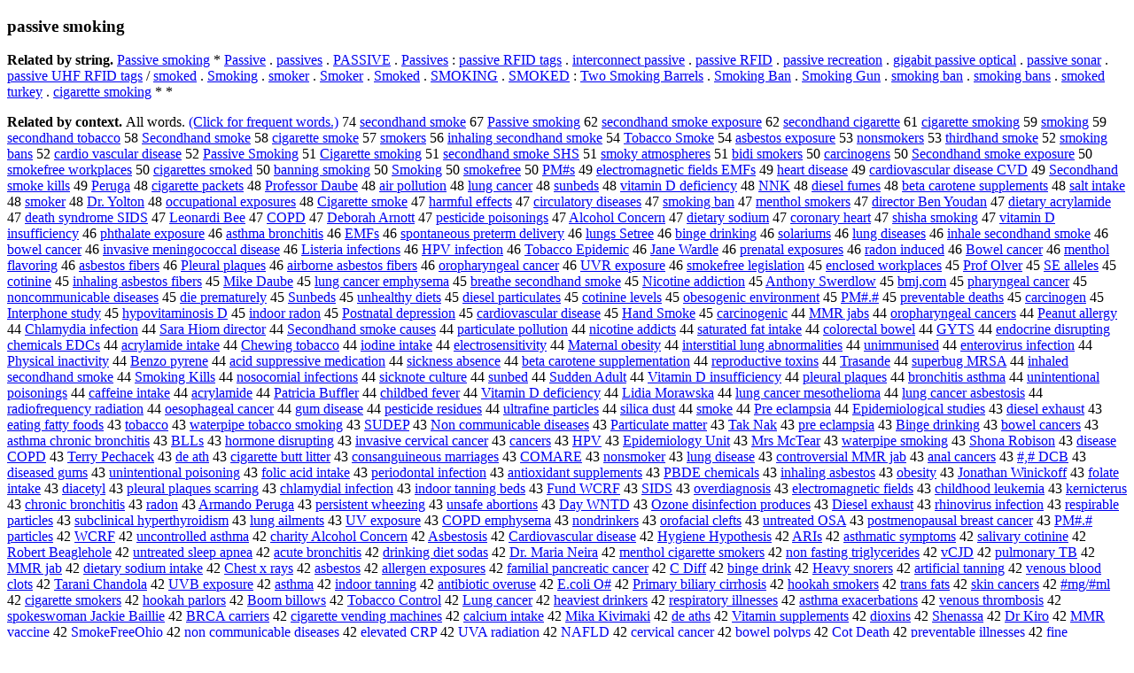

--- FILE ---
content_type: text/html; charset=UTF-8
request_url: https://www.cis.lmu.de/schuetze/e/e/ep/epa/epas/epass/OtHeR/lepassive_smoking.html
body_size: 116632
content:
<!DOCTYPE html PUBLIC "-//W3C//DTD XHTML 1.0 Transitional//EN""http://www.w3.org/TR/xhtml1/DTD/xhtml1-transitional.dtd"><html xmlns="http://www.w3.org/1999/xhtml"><head><meta http-equiv="Content-Type" content="text/html; charset=utf-8" />
<title>passive smoking</title><h3>passive smoking</h3><b>Related by string.</b> <a href="http://cis.lmu.de/schuetze/e/e/eP/ePa/ePas/ePass/ePassi/OtHeR/ePassive_smoking.html">Passive smoking</a>  *  <a href="http://cis.lmu.de/schuetze/e/e/eP/ePa/ePas/ePass/ePassi/ePassiv/ePassive.html">Passive</a>  .  <a href="http://cis.lmu.de/schuetze/e/e/ep/epa/epas/epass/OtHeR/epassives.html">passives</a>  .  <a href="http://cis.lmu.de/schuetze/e/e/eP/ePA/ePAS/ePASS/OtHeR/ePASSIVE.html">PASSIVE</a>  .  <a href="http://cis.lmu.de/schuetze/e/e/eP/ePa/ePas/ePass/ePassi/OtHeR/ePassives.html">Passives</a>  :  <a href="http://cis.lmu.de/schuetze/e/e/ep/epa/epas/epass/OtHeR/epassive_RFID_tags.html">passive RFID tags</a>  .  <a href="http://cis.lmu.de/schuetze/e/e/ei/ein/eint/einte/einter/einterc/einterco/OtHeR/einterconnect_passive.html">interconnect passive</a>  .  <a href="http://cis.lmu.de/schuetze/e/e/ep/epa/epas/epass/OtHeR/epassive_RFID.html">passive RFID</a>  .  <a href="http://cis.lmu.de/schuetze/e/e/ep/epa/epas/epass/OtHeR/epassive_recreation.html">passive recreation</a>  .  <a href="http://cis.lmu.de/schuetze/e/e/eg/egi/egig/egiga/OtHeR/egigabit_passive_optical.html">gigabit passive optical</a>  .  <a href="http://cis.lmu.de/schuetze/e/e/ep/epa/epas/epass/OtHeR/epassive_sonar.html">passive sonar</a>  .  <a href="http://cis.lmu.de/schuetze/e/e/ep/epa/epas/epass/OtHeR/epassive_UHF_RFID_tags.html">passive UHF RFID tags</a>  /  <a href="http://cis.lmu.de/schuetze/e/e/es/esm/esmo/esmok/esmoke/OtHeR/esmoked.html">smoked</a>  .  <a href="http://cis.lmu.de/schuetze/e/e/eS/eSm/eSmo/eSmok/OtHeR/eSmoking.html">Smoking</a>  .  <a href="http://cis.lmu.de/schuetze/e/e/es/esm/esmo/esmok/esmoke/OtHeR/esmoker.html">smoker</a>  .  <a href="http://cis.lmu.de/schuetze/e/e/eS/eSm/eSmo/eSmok/eSmoke/OtHeR/eSmoker.html">Smoker</a>  .  <a href="http://cis.lmu.de/schuetze/e/e/eS/eSm/eSmo/eSmok/eSmoke/OtHeR/eSmoked.html">Smoked</a>  .  <a href="http://cis.lmu.de/schuetze/e/e/eS/eSM/OtHeR/eSMOKING.html">SMOKING</a>  .  <a href="http://cis.lmu.de/schuetze/e/e/eS/eSM/OtHeR/eSMOKED.html">SMOKED</a>  :  <a href="http://cis.lmu.de/schuetze/e/e/eT/eTw/eTwo/OtHeR/eTwo_Smoking_Barrels.html">Two Smoking Barrels</a>  .  <a href="http://cis.lmu.de/schuetze/e/e/eS/eSm/eSmo/eSmok/OtHeR/eSmoking_Ban.html">Smoking Ban</a>  .  <a href="http://cis.lmu.de/schuetze/e/e/eS/eSm/eSmo/eSmok/OtHeR/eSmoking_Gun.html">Smoking Gun</a>  .  <a href="http://cis.lmu.de/schuetze/e/e/es/esm/esmo/esmok/OtHeR/esmoking_ban.html">smoking ban</a>  .  <a href="http://cis.lmu.de/schuetze/e/e/es/esm/esmo/esmok/OtHeR/esmoking_bans.html">smoking bans</a>  .  <a href="http://cis.lmu.de/schuetze/e/e/es/esm/esmo/esmok/esmoke/OtHeR/esmoked_turkey.html">smoked turkey</a>  .  <a href="http://cis.lmu.de/schuetze/e/e/ec/eci/OtHeR/ecigarette_smoking.html">cigarette smoking</a>  *  * 
<p><b>Related by context. </b>All words. <a href="epassive_smoking.html">(Click for frequent words.)</a> 74 <a href="http://cis.lmu.de/schuetze/e/e/es/ese/esec/eseco/esecon/esecond/OtHeR/esecondhand_smoke.html">secondhand smoke</a> 67 <a href="http://cis.lmu.de/schuetze/e/e/eP/ePa/ePas/ePass/ePassi/OtHeR/ePassive_smoking.html">Passive smoking</a> 62 <a href="http://cis.lmu.de/schuetze/e/e/es/ese/esec/eseco/esecon/esecond/OtHeR/esecondhand_smoke_exposure.html">secondhand smoke exposure</a> 62 <a href="http://cis.lmu.de/schuetze/e/e/es/ese/esec/eseco/esecon/esecond/OtHeR/esecondhand_cigarette.html">secondhand cigarette</a> 61 <a href="http://cis.lmu.de/schuetze/e/e/ec/eci/OtHeR/ecigarette_smoking.html">cigarette smoking</a> 59 <a href="http://cis.lmu.de/schuetze/e/e/es/esm/esmo/esmok/OtHeR/esmoking.html">smoking</a> 59 <a href="http://cis.lmu.de/schuetze/e/e/es/ese/esec/eseco/esecon/esecond/OtHeR/esecondhand_tobacco.html">secondhand tobacco</a> 58 <a href="http://cis.lmu.de/schuetze/e/e/eS/eSe/eSec/eSeco/eSecon/eSecond/OtHeR/eSecondhand_smoke.html">Secondhand smoke</a> 58 <a href="http://cis.lmu.de/schuetze/e/e/ec/eci/OtHeR/ecigarette_smoke.html">cigarette smoke</a> 57 <a href="http://cis.lmu.de/schuetze/e/e/es/esm/esmo/esmok/esmoke/esmoker/esmokers.html">smokers</a> 56 <a href="http://cis.lmu.de/schuetze/e/e/ei/ein/einh/einha/einhal/OtHeR/einhaling_secondhand_smoke.html">inhaling secondhand smoke</a> 54 <a href="http://cis.lmu.de/schuetze/e/e/eT/eTo/eTob/OtHeR/eTobacco_Smoke.html">Tobacco Smoke</a> 54 <a href="http://cis.lmu.de/schuetze/e/e/ea/eas/OtHeR/easbestos_exposure.html">asbestos exposure</a> 53 <a href="http://cis.lmu.de/schuetze/e/e/en/eno/enon/enons/enonsmokers.html">nonsmokers</a> 53 <a href="http://cis.lmu.de/schuetze/e/e/et/eth/ethi/OtHeR/ethirdhand_smoke.html">thirdhand smoke</a> 52 <a href="http://cis.lmu.de/schuetze/e/e/es/esm/esmo/esmok/OtHeR/esmoking_bans.html">smoking bans</a> 52 <a href="http://cis.lmu.de/schuetze/e/e/ec/eca/ecar/ecard/ecardi/ecardio/OtHeR/ecardio_vascular_disease.html">cardio vascular disease</a> 52 <a href="http://cis.lmu.de/schuetze/e/e/eP/ePa/ePas/ePass/ePassi/OtHeR/ePassive_Smoking.html">Passive Smoking</a> 51 <a href="http://cis.lmu.de/schuetze/e/e/eC/eCi/eCig/OtHeR/eCigarette_smoking.html">Cigarette smoking</a> 51 <a href="http://cis.lmu.de/schuetze/e/e/es/ese/esec/eseco/esecon/esecond/OtHeR/esecondhand_smoke_SHS.html">secondhand smoke SHS</a> 51 <a href="http://cis.lmu.de/schuetze/e/e/es/esm/esmo/esmok/OtHeR/esmoky_atmospheres.html">smoky atmospheres</a> 51 <a href="http://cis.lmu.de/schuetze/e/e/eb/ebi/OtHeR/ebidi_smokers.html">bidi smokers</a> 50 <a href="http://cis.lmu.de/schuetze/e/e/ec/eca/ecar/OtHeR/ecarcinogens.html">carcinogens</a> 50 <a href="http://cis.lmu.de/schuetze/e/e/eS/eSe/eSec/eSeco/eSecon/eSecond/OtHeR/eSecondhand_smoke_exposure.html">Secondhand smoke exposure</a> 50 <a href="http://cis.lmu.de/schuetze/e/e/es/esm/esmo/esmok/esmoke/OtHeR/esmokefree_workplaces.html">smokefree workplaces</a> 50 <a href="http://cis.lmu.de/schuetze/e/e/ec/eci/OtHeR/ecigarettes_smoked.html">cigarettes smoked</a> 50 <a href="http://cis.lmu.de/schuetze/e/e/eb/eba/eban/ebann/OtHeR/ebanning_smoking.html">banning smoking</a> 50 <a href="http://cis.lmu.de/schuetze/e/e/eS/eSm/eSmo/eSmok/OtHeR/eSmoking.html">Smoking</a> 50 <a href="http://cis.lmu.de/schuetze/e/e/es/esm/esmo/esmok/esmoke/OtHeR/esmokefree.html">smokefree</a> 50 <a href="http://cis.lmu.de/schuetze/e/e/eP/ePM/ePMx23/ePMx23x23s.html">PM#s</a> 49 <a href="http://cis.lmu.de/schuetze/e/e/ee/eel/eele/eelec/eelect/eelectr/eelectro/OtHeR/eelectromagnetic_fields_EMFs.html">electromagnetic fields EMFs</a> 49 <a href="http://cis.lmu.de/schuetze/e/e/eh/ehe/ehea/ehear/eheart/OtHeR/eheart_disease.html">heart disease</a> 49 <a href="http://cis.lmu.de/schuetze/e/e/ec/eca/ecar/ecard/ecardi/ecardio/OtHeR/ecardiovascular_disease_CVD.html">cardiovascular disease CVD</a> 49 <a href="http://cis.lmu.de/schuetze/e/e/eS/eSe/eSec/eSeco/eSecon/eSecond/OtHeR/eSecondhand_smoke_kills.html">Secondhand smoke kills</a> 49 <a href="http://cis.lmu.de/schuetze/e/e/eP/ePe/ePer/ePeru/ePerug/ePeruga.html">Peruga</a> 48 <a href="http://cis.lmu.de/schuetze/e/e/ec/eci/OtHeR/ecigarette_packets.html">cigarette packets</a> 48 <a href="http://cis.lmu.de/schuetze/e/e/eP/ePr/ePro/eProf/eProfe/eProfes/eProfess/eProfesso/eProfessor/eProfessor_Daube.html">Professor Daube</a> 48 <a href="http://cis.lmu.de/schuetze/e/e/ea/eai/eair/OtHeR/eair_pollution.html">air pollution</a> 48 <a href="http://cis.lmu.de/schuetze/e/e/el/elu/elun/elung/OtHeR/elung_cancer.html">lung cancer</a> 48 <a href="http://cis.lmu.de/schuetze/e/e/es/esu/esun/OtHeR/esunbeds.html">sunbeds</a> 48 <a href="http://cis.lmu.de/schuetze/e/e/ev/evi/evit/evita/OtHeR/evitamin_D_deficiency.html">vitamin D deficiency</a> 48 <a href="http://cis.lmu.de/schuetze/e/e/eN/eNN/OtHeR/eNNK.html">NNK</a> 48 <a href="http://cis.lmu.de/schuetze/e/e/ed/edi/edie/OtHeR/ediesel_fumes.html">diesel fumes</a> 48 <a href="http://cis.lmu.de/schuetze/e/e/eb/ebe/ebet/ebeta/ebeta_carotene_supplements.html">beta carotene supplements</a> 48 <a href="http://cis.lmu.de/schuetze/e/e/es/esa/esal/esalt/OtHeR/esalt_intake.html">salt intake</a> 48 <a href="http://cis.lmu.de/schuetze/e/e/es/esm/esmo/esmok/esmoke/OtHeR/esmoker.html">smoker</a> 48 <a href="http://cis.lmu.de/schuetze/e/e/eD/eDr/eDr./OtHeR/eDr._Yolton.html">Dr. Yolton</a> 48 <a href="http://cis.lmu.de/schuetze/e/e/eo/eoc/eocc/eoccu/OtHeR/eoccupational_exposures.html">occupational exposures</a> 48 <a href="http://cis.lmu.de/schuetze/e/e/eC/eCi/eCig/OtHeR/eCigarette_smoke.html">Cigarette smoke</a> 47 <a href="http://cis.lmu.de/schuetze/e/e/eh/eha/ehar/eharm/OtHeR/eharmful_effects.html">harmful effects</a> 47 <a href="http://cis.lmu.de/schuetze/e/e/ec/eci/ecir/ecirc/ecircu/OtHeR/ecirculatory_diseases.html">circulatory diseases</a> 47 <a href="http://cis.lmu.de/schuetze/e/e/es/esm/esmo/esmok/OtHeR/esmoking_ban.html">smoking ban</a> 47 <a href="http://cis.lmu.de/schuetze/e/e/em/eme/emen/ement/OtHeR/ementhol_smokers.html">menthol smokers</a> 47 <a href="http://cis.lmu.de/schuetze/e/e/ed/edi/edir/edire/edirec/edirect/edirecto/edirector/OtHeR/edirector_Ben_Youdan.html">director Ben Youdan</a> 47 <a href="http://cis.lmu.de/schuetze/e/e/ed/edi/edie/ediet/OtHeR/edietary_acrylamide.html">dietary acrylamide</a> 47 <a href="http://cis.lmu.de/schuetze/e/e/ed/ede/edea/OtHeR/edeath_syndrome_SIDS.html">death syndrome SIDS</a> 47 <a href="http://cis.lmu.de/schuetze/e/e/eL/eLe/eLeo/eLeon/eLeona/eLeonar/eLeonard/OtHeR/eLeonardi_Bee.html">Leonardi Bee</a> 47 <a href="http://cis.lmu.de/schuetze/e/e/eC/eCO/eCOP/OtHeR/eCOPD.html">COPD</a> 47 <a href="http://cis.lmu.de/schuetze/e/e/eD/eDe/eDeb/eDebo/eDebor/eDebora/eDeborah/eDeborah_Arnott.html">Deborah Arnott</a> 47 <a href="http://cis.lmu.de/schuetze/e/e/ep/epe/epes/epest/OtHeR/epesticide_poisonings.html">pesticide poisonings</a> 47 <a href="http://cis.lmu.de/schuetze/e/e/eA/eAl/eAlc/eAlco/eAlcoh/eAlcoho/eAlcohol/OtHeR/eAlcohol_Concern.html">Alcohol Concern</a> 47 <a href="http://cis.lmu.de/schuetze/e/e/ed/edi/edie/ediet/OtHeR/edietary_sodium.html">dietary sodium</a> 47 <a href="http://cis.lmu.de/schuetze/e/e/ec/eco/ecor/ecoro/ecoron/ecorona/OtHeR/ecoronary_heart.html">coronary heart</a> 47 <a href="http://cis.lmu.de/schuetze/e/e/es/esh/eshi/OtHeR/eshisha_smoking.html">shisha smoking</a> 47 <a href="http://cis.lmu.de/schuetze/e/e/ev/evi/evit/evita/OtHeR/evitamin_D_insufficiency.html">vitamin D insufficiency</a> 46 <a href="http://cis.lmu.de/schuetze/e/e/ep/eph/OtHeR/ephthalate_exposure.html">phthalate exposure</a> 46 <a href="http://cis.lmu.de/schuetze/e/e/ea/eas/east/OtHeR/easthma_bronchitis.html">asthma bronchitis</a> 46 <a href="http://cis.lmu.de/schuetze/e/e/eE/eEM/eEMF/eEMFs.html">EMFs</a> 46 <a href="http://cis.lmu.de/schuetze/e/e/es/esp/espo/espon/OtHeR/espontaneous_preterm_delivery.html">spontaneous preterm delivery</a> 46 <a href="http://cis.lmu.de/schuetze/e/e/el/elu/elun/elung/OtHeR/elungs_Setree.html">lungs Setree</a> 46 <a href="http://cis.lmu.de/schuetze/e/e/eb/ebi/ebin/OtHeR/ebinge_drinking.html">binge drinking</a> 46 <a href="http://cis.lmu.de/schuetze/e/e/es/eso/esol/OtHeR/esolariums.html">solariums</a> 46 <a href="http://cis.lmu.de/schuetze/e/e/el/elu/elun/elung/OtHeR/elung_diseases.html">lung diseases</a> 46 <a href="http://cis.lmu.de/schuetze/e/e/ei/ein/einh/einha/einhal/OtHeR/einhale_secondhand_smoke.html">inhale secondhand smoke</a> 46 <a href="http://cis.lmu.de/schuetze/e/e/eb/ebo/ebow/OtHeR/ebowel_cancer.html">bowel cancer</a> 46 <a href="http://cis.lmu.de/schuetze/e/e/ei/ein/einv/einva/OtHeR/einvasive_meningococcal_disease.html">invasive meningococcal disease</a> 46 <a href="http://cis.lmu.de/schuetze/e/e/eL/eLi/eLis/eList/eListe/OtHeR/eListeria_infections.html">Listeria infections</a> 46 <a href="http://cis.lmu.de/schuetze/e/e/eH/eHP/OtHeR/eHPV_infection.html">HPV infection</a> 46 <a href="http://cis.lmu.de/schuetze/e/e/eT/eTo/eTob/OtHeR/eTobacco_Epidemic.html">Tobacco Epidemic</a> 46 <a href="http://cis.lmu.de/schuetze/e/e/eJ/eJa/eJan/eJane/OtHeR/eJane_Wardle.html">Jane Wardle</a> 46 <a href="http://cis.lmu.de/schuetze/e/e/ep/epr/epre/OtHeR/eprenatal_exposures.html">prenatal exposures</a> 46 <a href="http://cis.lmu.de/schuetze/e/e/er/era/erad/OtHeR/eradon_induced.html">radon induced</a> 46 <a href="http://cis.lmu.de/schuetze/e/e/eB/eBo/eBow/eBowe/OtHeR/eBowel_cancer.html">Bowel cancer</a> 46 <a href="http://cis.lmu.de/schuetze/e/e/em/eme/emen/ement/OtHeR/ementhol_flavoring.html">menthol flavoring</a> 46 <a href="http://cis.lmu.de/schuetze/e/e/ea/eas/OtHeR/easbestos_fibers.html">asbestos fibers</a> 46 <a href="http://cis.lmu.de/schuetze/e/e/eP/ePl/ePle/OtHeR/ePleural_plaques.html">Pleural plaques</a> 46 <a href="http://cis.lmu.de/schuetze/e/e/ea/eai/eair/eairb/eairbo/OtHeR/eairborne_asbestos_fibers.html">airborne asbestos fibers</a> 46 <a href="http://cis.lmu.de/schuetze/e/e/eo/eor/OtHeR/eoropharyngeal_cancer.html">oropharyngeal cancer</a> 46 <a href="http://cis.lmu.de/schuetze/e/e/eU/eUV/OtHeR/eUVR_exposure.html">UVR exposure</a> 46 <a href="http://cis.lmu.de/schuetze/e/e/es/esm/esmo/esmok/esmoke/OtHeR/esmokefree_legislation.html">smokefree legislation</a> 45 <a href="http://cis.lmu.de/schuetze/e/e/ee/een/eenc/OtHeR/eenclosed_workplaces.html">enclosed workplaces</a> 45 <a href="http://cis.lmu.de/schuetze/e/e/eP/ePr/ePro/eProf/OtHeR/eProf_Olver.html">Prof Olver</a> 45 <a href="http://cis.lmu.de/schuetze/e/e/eS/eSE/OtHeR/eSE_alleles.html">SE alleles</a> 45 <a href="http://cis.lmu.de/schuetze/e/e/ec/eco/ecot/OtHeR/ecotinine.html">cotinine</a> 45 <a href="http://cis.lmu.de/schuetze/e/e/ei/ein/einh/einha/einhal/OtHeR/einhaling_asbestos_fibers.html">inhaling asbestos fibers</a> 45 <a href="http://cis.lmu.de/schuetze/e/e/eM/eMi/eMik/eMike/OtHeR/eMike_Daube.html">Mike Daube</a> 45 <a href="http://cis.lmu.de/schuetze/e/e/el/elu/elun/elung/OtHeR/elung_cancer_emphysema.html">lung cancer emphysema</a> 45 <a href="http://cis.lmu.de/schuetze/e/e/eb/ebr/ebre/ebrea/ebreat/ebreath/OtHeR/ebreathe_secondhand_smoke.html">breathe secondhand smoke</a> 45 <a href="http://cis.lmu.de/schuetze/e/e/eN/eNi/eNic/eNico/OtHeR/eNicotine_addiction.html">Nicotine addiction</a> 45 <a href="http://cis.lmu.de/schuetze/e/e/eA/eAn/eAnt/eAnth/eAntho/eAnthon/eAnthony/eAnthony_Swerdlow.html">Anthony Swerdlow</a> 45 <a href="http://cis.lmu.de/schuetze/e/e/eb/OtHeR/ebmj.com.html">bmj.com</a> 45 <a href="http://cis.lmu.de/schuetze/e/e/ep/eph/epha/ephar/OtHeR/epharyngeal_cancer.html">pharyngeal cancer</a> 45 <a href="http://cis.lmu.de/schuetze/e/e/en/eno/enon/enonc/enonco/OtHeR/enoncommunicable_diseases.html">noncommunicable diseases</a> 45 <a href="http://cis.lmu.de/schuetze/e/e/ed/edi/edie/OtHeR/edie_prematurely.html">die prematurely</a> 45 <a href="http://cis.lmu.de/schuetze/e/e/eS/eSu/eSun/OtHeR/eSunbeds.html">Sunbeds</a> 45 <a href="http://cis.lmu.de/schuetze/e/e/eu/eun/eunh/OtHeR/eunhealthy_diets.html">unhealthy diets</a> 45 <a href="http://cis.lmu.de/schuetze/e/e/ed/edi/edie/OtHeR/ediesel_particulates.html">diesel particulates</a> 45 <a href="http://cis.lmu.de/schuetze/e/e/ec/eco/ecot/OtHeR/ecotinine_levels.html">cotinine levels</a> 45 <a href="http://cis.lmu.de/schuetze/e/e/eo/eob/OtHeR/eobesogenic_environment.html">obesogenic environment</a> 45 <a href="http://cis.lmu.de/schuetze/e/e/eP/ePM/OtHeR/ePMx23.x23.html">PM#.#</a> 45 <a href="http://cis.lmu.de/schuetze/e/e/ep/epr/epre/eprev/epreve/epreven/eprevent/OtHeR/epreventable_deaths.html">preventable deaths</a> 45 <a href="http://cis.lmu.de/schuetze/e/e/ec/eca/ecar/OtHeR/ecarcinogen.html">carcinogen</a> 45 <a href="http://cis.lmu.de/schuetze/e/e/eI/eIn/eInt/eInte/eInter/eInterp/OtHeR/eInterphone_study.html">Interphone study</a> 45 <a href="http://cis.lmu.de/schuetze/e/e/eh/ehy/ehyp/ehypo/OtHeR/ehypovitaminosis_D.html">hypovitaminosis D</a> 45 <a href="http://cis.lmu.de/schuetze/e/e/ei/ein/eind/OtHeR/eindoor_radon.html">indoor radon</a> 45 <a href="http://cis.lmu.de/schuetze/e/e/eP/ePo/ePos/ePost/OtHeR/ePostnatal_depression.html">Postnatal depression</a> 45 <a href="http://cis.lmu.de/schuetze/e/e/ec/eca/ecar/ecard/ecardi/ecardio/OtHeR/ecardiovascular_disease.html">cardiovascular disease</a> 45 <a href="http://cis.lmu.de/schuetze/e/e/eH/eHa/eHan/eHand/OtHeR/eHand_Smoke.html">Hand Smoke</a> 45 <a href="http://cis.lmu.de/schuetze/e/e/ec/eca/ecar/OtHeR/ecarcinogenic.html">carcinogenic</a> 44 <a href="http://cis.lmu.de/schuetze/e/e/eM/eMM/OtHeR/eMMR_jabs.html">MMR jabs</a> 44 <a href="http://cis.lmu.de/schuetze/e/e/eo/eor/OtHeR/eoropharyngeal_cancers.html">oropharyngeal cancers</a> 44 <a href="http://cis.lmu.de/schuetze/e/e/eP/ePe/ePea/OtHeR/ePeanut_allergy.html">Peanut allergy</a> 44 <a href="http://cis.lmu.de/schuetze/e/e/eC/eCh/eChl/OtHeR/eChlamydia_infection.html">Chlamydia infection</a> 44 <a href="http://cis.lmu.de/schuetze/e/e/eS/eSa/eSar/eSara/OtHeR/eSara_Hiom_director.html">Sara Hiom director</a> 44 <a href="http://cis.lmu.de/schuetze/e/e/eS/eSe/eSec/eSeco/eSecon/eSecond/OtHeR/eSecondhand_smoke_causes.html">Secondhand smoke causes</a> 44 <a href="http://cis.lmu.de/schuetze/e/e/ep/epa/epar/epart/eparti/epartic/OtHeR/eparticulate_pollution.html">particulate pollution</a> 44 <a href="http://cis.lmu.de/schuetze/e/e/en/eni/enic/OtHeR/enicotine_addicts.html">nicotine addicts</a> 44 <a href="http://cis.lmu.de/schuetze/e/e/es/esa/esat/OtHeR/esaturated_fat_intake.html">saturated fat intake</a> 44 <a href="http://cis.lmu.de/schuetze/e/e/ec/eco/ecol/ecolo/ecolor/ecolore/OtHeR/ecolorectal_bowel.html">colorectal bowel</a> 44 <a href="http://cis.lmu.de/schuetze/e/e/eG/OtHeR/eGYTS.html">GYTS</a> 44 <a href="http://cis.lmu.de/schuetze/e/e/ee/een/eend/eendo/OtHeR/eendocrine_disrupting_chemicals_EDCs.html">endocrine disrupting chemicals EDCs</a> 44 <a href="http://cis.lmu.de/schuetze/e/e/ea/eac/eacr/OtHeR/eacrylamide_intake.html">acrylamide intake</a> 44 <a href="http://cis.lmu.de/schuetze/e/e/eC/eCh/eChe/OtHeR/eChewing_tobacco.html">Chewing tobacco</a> 44 <a href="http://cis.lmu.de/schuetze/e/e/ei/eio/OtHeR/eiodine_intake.html">iodine intake</a> 44 <a href="http://cis.lmu.de/schuetze/e/e/ee/eel/eele/eelec/eelect/eelectr/eelectro/OtHeR/eelectrosensitivity.html">electrosensitivity</a> 44 <a href="http://cis.lmu.de/schuetze/e/e/eM/eMa/eMat/eMate/eMater/OtHeR/eMaternal_obesity.html">Maternal obesity</a> 44 <a href="http://cis.lmu.de/schuetze/e/e/ei/ein/eint/einte/einter/einters/OtHeR/einterstitial_lung_abnormalities.html">interstitial lung abnormalities</a> 44 <a href="http://cis.lmu.de/schuetze/e/e/eu/eun/euni/OtHeR/eunimmunised.html">unimmunised</a> 44 <a href="http://cis.lmu.de/schuetze/e/e/ee/een/eent/eente/eenter/OtHeR/eenterovirus_infection.html">enterovirus infection</a> 44 <a href="http://cis.lmu.de/schuetze/e/e/eP/ePh/ePhy/ePhys/ePhysi/ePhysic/OtHeR/ePhysical_inactivity.html">Physical inactivity</a> 44 <a href="http://cis.lmu.de/schuetze/e/e/eB/eBe/eBen/OtHeR/eBenzo_pyrene.html">Benzo pyrene</a> 44 <a href="http://cis.lmu.de/schuetze/e/e/ea/eac/eaci/eacid/OtHeR/eacid_suppressive_medication.html">acid suppressive medication</a> 44 <a href="http://cis.lmu.de/schuetze/e/e/es/esi/esic/OtHeR/esickness_absence.html">sickness absence</a> 44 <a href="http://cis.lmu.de/schuetze/e/e/eb/ebe/ebet/ebeta/ebeta_carotene_supplementation.html">beta carotene supplementation</a> 44 <a href="http://cis.lmu.de/schuetze/e/e/er/ere/erep/erepr/erepro/OtHeR/ereproductive_toxins.html">reproductive toxins</a> 44 <a href="http://cis.lmu.de/schuetze/e/e/eT/eTr/eTra/OtHeR/eTrasande.html">Trasande</a> 44 <a href="http://cis.lmu.de/schuetze/e/e/es/esu/esup/esupe/esuper/OtHeR/esuperbug_MRSA.html">superbug MRSA</a> 44 <a href="http://cis.lmu.de/schuetze/e/e/ei/ein/einh/einha/einhal/OtHeR/einhaled_secondhand_smoke.html">inhaled secondhand smoke</a> 44 <a href="http://cis.lmu.de/schuetze/e/e/eS/eSm/eSmo/eSmok/OtHeR/eSmoking_Kills.html">Smoking Kills</a> 44 <a href="http://cis.lmu.de/schuetze/e/e/en/eno/enos/OtHeR/enosocomial_infections.html">nosocomial infections</a> 44 <a href="http://cis.lmu.de/schuetze/e/e/es/esi/esic/OtHeR/esicknote_culture.html">sicknote culture</a> 44 <a href="http://cis.lmu.de/schuetze/e/e/es/esu/esun/OtHeR/esunbed.html">sunbed</a> 44 <a href="http://cis.lmu.de/schuetze/e/e/eS/eSu/eSud/OtHeR/eSudden_Adult.html">Sudden Adult</a> 44 <a href="http://cis.lmu.de/schuetze/e/e/eV/eVi/eVit/eVita/OtHeR/eVitamin_D_insufficiency.html">Vitamin D insufficiency</a> 44 <a href="http://cis.lmu.de/schuetze/e/e/ep/epl/eple/OtHeR/epleural_plaques.html">pleural plaques</a> 44 <a href="http://cis.lmu.de/schuetze/e/e/eb/ebr/ebro/ebron/OtHeR/ebronchitis_asthma.html">bronchitis asthma</a> 44 <a href="http://cis.lmu.de/schuetze/e/e/eu/eun/euni/eunin/eunintentional_poisonings.html">unintentional poisonings</a> 44 <a href="http://cis.lmu.de/schuetze/e/e/ec/eca/ecaf/OtHeR/ecaffeine_intake.html">caffeine intake</a> 44 <a href="http://cis.lmu.de/schuetze/e/e/ea/eac/eacr/OtHeR/eacrylamide.html">acrylamide</a> 44 <a href="http://cis.lmu.de/schuetze/e/e/eP/ePa/ePat/ePatr/ePatri/ePatric/ePatrici/ePatricia/OtHeR/ePatricia_Buffler.html">Patricia Buffler</a> 44 <a href="http://cis.lmu.de/schuetze/e/e/ec/ech/echi/echil/echild/OtHeR/echildbed_fever.html">childbed fever</a> 44 <a href="http://cis.lmu.de/schuetze/e/e/eV/eVi/eVit/eVita/OtHeR/eVitamin_D_deficiency.html">Vitamin D deficiency</a> 44 <a href="http://cis.lmu.de/schuetze/e/e/eL/eLi/eLid/OtHeR/eLidia_Morawska.html">Lidia Morawska</a> 44 <a href="http://cis.lmu.de/schuetze/e/e/el/elu/elun/elung/OtHeR/elung_cancer_mesothelioma.html">lung cancer mesothelioma</a> 44 <a href="http://cis.lmu.de/schuetze/e/e/el/elu/elun/elung/OtHeR/elung_cancer_asbestosis.html">lung cancer asbestosis</a> 44 <a href="http://cis.lmu.de/schuetze/e/e/er/era/erad/eradi/eradio/OtHeR/eradiofrequency_radiation.html">radiofrequency radiation</a> 44 <a href="http://cis.lmu.de/schuetze/e/e/eo/OtHeR/eoesophageal_cancer.html">oesophageal cancer</a> 44 <a href="http://cis.lmu.de/schuetze/e/e/eg/egu/OtHeR/egum_disease.html">gum disease</a> 44 <a href="http://cis.lmu.de/schuetze/e/e/ep/epe/epes/epest/OtHeR/epesticide_residues.html">pesticide residues</a> 44 <a href="http://cis.lmu.de/schuetze/e/e/eu/eul/eult/eultr/eultra/eultrafine_particles.html">ultrafine particles</a> 44 <a href="http://cis.lmu.de/schuetze/e/e/es/esi/esil/esili/esilic/OtHeR/esilica_dust.html">silica dust</a> 44 <a href="http://cis.lmu.de/schuetze/e/e/es/esm/esmo/esmok/OtHeR/esmoke.html">smoke</a> 44 <a href="http://cis.lmu.de/schuetze/e/e/eP/ePr/ePre/OtHeR/ePre_eclampsia.html">Pre eclampsia</a> 44 <a href="http://cis.lmu.de/schuetze/e/e/eE/eEp/eEpi/OtHeR/eEpidemiological_studies.html">Epidemiological studies</a> 43 <a href="http://cis.lmu.de/schuetze/e/e/ed/edi/edie/OtHeR/ediesel_exhaust.html">diesel exhaust</a> 43 <a href="http://cis.lmu.de/schuetze/e/e/ee/eea/eeat/OtHeR/eeating_fatty_foods.html">eating fatty foods</a> 43 <a href="http://cis.lmu.de/schuetze/e/e/et/eto/OtHeR/etobacco.html">tobacco</a> 43 <a href="http://cis.lmu.de/schuetze/e/e/ew/ewa/ewat/ewate/ewater/OtHeR/ewaterpipe_tobacco_smoking.html">waterpipe tobacco smoking</a> 43 <a href="http://cis.lmu.de/schuetze/e/e/eS/eSU/OtHeR/eSUDEP.html">SUDEP</a> 43 <a href="http://cis.lmu.de/schuetze/e/e/eN/eNo/eNon/OtHeR/eNon_communicable_diseases.html">Non communicable diseases</a> 43 <a href="http://cis.lmu.de/schuetze/e/e/eP/ePa/ePar/ePart/eParti/ePartic/OtHeR/eParticulate_matter.html">Particulate matter</a> 43 <a href="http://cis.lmu.de/schuetze/e/e/eT/eTa/eTak/OtHeR/eTak_Nak.html">Tak Nak</a> 43 <a href="http://cis.lmu.de/schuetze/e/e/ep/epr/epre/OtHeR/epre_eclampsia.html">pre eclampsia</a> 43 <a href="http://cis.lmu.de/schuetze/e/e/eB/eBi/eBin/eBing/OtHeR/eBinge_drinking.html">Binge drinking</a> 43 <a href="http://cis.lmu.de/schuetze/e/e/eb/ebo/ebow/OtHeR/ebowel_cancers.html">bowel cancers</a> 43 <a href="http://cis.lmu.de/schuetze/e/e/ea/eas/east/OtHeR/easthma_chronic_bronchitis.html">asthma chronic bronchitis</a> 43 <a href="http://cis.lmu.de/schuetze/e/e/eB/eBL/eBLL/eBLLs.html">BLLs</a> 43 <a href="http://cis.lmu.de/schuetze/e/e/eh/eho/ehor/ehorm/ehormo/ehormon/ehormone/ehormone_disrupting.html">hormone disrupting</a> 43 <a href="http://cis.lmu.de/schuetze/e/e/ei/ein/einv/einva/OtHeR/einvasive_cervical_cancer.html">invasive cervical cancer</a> 43 <a href="http://cis.lmu.de/schuetze/e/e/ec/eca/ecan/ecanc/ecance/ecancer/ecancers.html">cancers</a> 43 <a href="http://cis.lmu.de/schuetze/e/e/eH/eHP/OtHeR/eHPV.html">HPV</a> 43 <a href="http://cis.lmu.de/schuetze/e/e/eE/eEp/eEpi/OtHeR/eEpidemiology_Unit.html">Epidemiology Unit</a> 43 <a href="http://cis.lmu.de/schuetze/e/e/eM/eMr/eMrs/OtHeR/eMrs_McTear.html">Mrs McTear</a> 43 <a href="http://cis.lmu.de/schuetze/e/e/ew/ewa/ewat/ewate/ewater/OtHeR/ewaterpipe_smoking.html">waterpipe smoking</a> 43 <a href="http://cis.lmu.de/schuetze/e/e/eS/eSh/eSho/eShon/OtHeR/eShona_Robison.html">Shona Robison</a> 43 <a href="http://cis.lmu.de/schuetze/e/e/ed/edi/edis/edise/OtHeR/edisease_COPD.html">disease COPD</a> 43 <a href="http://cis.lmu.de/schuetze/e/e/eT/eTe/eTer/eTerr/eTerry/eTerry_Pechacek.html">Terry Pechacek</a> 43 <a href="http://cis.lmu.de/schuetze/e/e/ed/ede/OtHeR/ede_ath.html">de ath</a> 43 <a href="http://cis.lmu.de/schuetze/e/e/ec/eci/OtHeR/ecigarette_butt_litter.html">cigarette butt litter</a> 43 <a href="http://cis.lmu.de/schuetze/e/e/ec/eco/econ/econs/OtHeR/econsanguineous_marriages.html">consanguineous marriages</a> 43 <a href="http://cis.lmu.de/schuetze/e/e/eC/eCO/eCOM/OtHeR/eCOMARE.html">COMARE</a> 43 <a href="http://cis.lmu.de/schuetze/e/e/en/eno/enon/enons/enonsmoker.html">nonsmoker</a> 43 <a href="http://cis.lmu.de/schuetze/e/e/el/elu/elun/elung/OtHeR/elung_disease.html">lung disease</a> 43 <a href="http://cis.lmu.de/schuetze/e/e/ec/eco/econ/econt/econtr/econtro/OtHeR/econtroversial_MMR_jab.html">controversial MMR jab</a> 43 <a href="http://cis.lmu.de/schuetze/e/e/ea/ean/eana/eanal/OtHeR/eanal_cancers.html">anal cancers</a> 43 <a href="http://cis.lmu.de/schuetze/e/e/ex23/ex23x2c/ex23x2cx23/ex23x2cx23_DCB.html">#,# DCB</a> 43 <a href="http://cis.lmu.de/schuetze/e/e/ed/edi/edis/edise/OtHeR/ediseased_gums.html">diseased gums</a> 43 <a href="http://cis.lmu.de/schuetze/e/e/eu/eun/euni/eunin/eunintentional_poisoning.html">unintentional poisoning</a> 43 <a href="http://cis.lmu.de/schuetze/e/e/ef/efo/efol/OtHeR/efolic_acid_intake.html">folic acid intake</a> 43 <a href="http://cis.lmu.de/schuetze/e/e/ep/epe/eper/eperi/eperio/OtHeR/eperiodontal_infection.html">periodontal infection</a> 43 <a href="http://cis.lmu.de/schuetze/e/e/ea/ean/eant/eanti/OtHeR/eantioxidant_supplements.html">antioxidant supplements</a> 43 <a href="http://cis.lmu.de/schuetze/e/e/eP/ePB/OtHeR/ePBDE_chemicals.html">PBDE chemicals</a> 43 <a href="http://cis.lmu.de/schuetze/e/e/ei/ein/einh/einha/einhal/OtHeR/einhaling_asbestos.html">inhaling asbestos</a> 43 <a href="http://cis.lmu.de/schuetze/e/e/eo/eob/OtHeR/eobesity.html">obesity</a> 43 <a href="http://cis.lmu.de/schuetze/e/e/eJ/eJo/eJon/eJona/eJonat/eJonath/eJonatha/eJonathan/eJonathan_Winickoff.html">Jonathan Winickoff</a> 43 <a href="http://cis.lmu.de/schuetze/e/e/ef/efo/efol/OtHeR/efolate_intake.html">folate intake</a> 43 <a href="http://cis.lmu.de/schuetze/e/e/ed/edi/edia/OtHeR/ediacetyl.html">diacetyl</a> 43 <a href="http://cis.lmu.de/schuetze/e/e/ep/epl/eple/OtHeR/epleural_plaques_scarring.html">pleural plaques scarring</a> 43 <a href="http://cis.lmu.de/schuetze/e/e/ec/ech/echl/OtHeR/echlamydial_infection.html">chlamydial infection</a> 43 <a href="http://cis.lmu.de/schuetze/e/e/ei/ein/eind/OtHeR/eindoor_tanning_beds.html">indoor tanning beds</a> 43 <a href="http://cis.lmu.de/schuetze/e/e/eF/eFu/eFun/eFund/OtHeR/eFund_WCRF.html">Fund WCRF</a> 43 <a href="http://cis.lmu.de/schuetze/e/e/eS/eSI/eSID/eSIDS.html">SIDS</a> 43 <a href="http://cis.lmu.de/schuetze/e/e/eo/eov/eove/eover/OtHeR/eoverdiagnosis.html">overdiagnosis</a> 43 <a href="http://cis.lmu.de/schuetze/e/e/ee/eel/eele/eelec/eelect/eelectr/eelectro/OtHeR/eelectromagnetic_fields.html">electromagnetic fields</a> 43 <a href="http://cis.lmu.de/schuetze/e/e/ec/ech/echi/echil/echild/OtHeR/echildhood_leukemia.html">childhood leukemia</a> 43 <a href="http://cis.lmu.de/schuetze/e/e/ek/eke/eker/OtHeR/ekernicterus.html">kernicterus</a> 43 <a href="http://cis.lmu.de/schuetze/e/e/ec/ech/echr/echro/echron/echroni/echronic/OtHeR/echronic_bronchitis.html">chronic bronchitis</a> 43 <a href="http://cis.lmu.de/schuetze/e/e/er/era/erad/erado/eradon.html">radon</a> 43 <a href="http://cis.lmu.de/schuetze/e/e/eA/eAr/eArm/eArma/eArman/eArmand/eArmando/eArmando_Peruga.html">Armando Peruga</a> 43 <a href="http://cis.lmu.de/schuetze/e/e/ep/epe/eper/epers/OtHeR/epersistent_wheezing.html">persistent wheezing</a> 43 <a href="http://cis.lmu.de/schuetze/e/e/eu/eun/euns/OtHeR/eunsafe_abortions.html">unsafe abortions</a> 43 <a href="http://cis.lmu.de/schuetze/e/e/eD/eDa/eDay/OtHeR/eDay_WNTD.html">Day WNTD</a> 43 <a href="http://cis.lmu.de/schuetze/e/e/eO/eOz/OtHeR/eOzone_disinfection_produces.html">Ozone disinfection produces</a> 43 <a href="http://cis.lmu.de/schuetze/e/e/eD/eDi/eDie/OtHeR/eDiesel_exhaust.html">Diesel exhaust</a> 43 <a href="http://cis.lmu.de/schuetze/e/e/er/erh/erhi/erhin/OtHeR/erhinovirus_infection.html">rhinovirus infection</a> 43 <a href="http://cis.lmu.de/schuetze/e/e/er/ere/eres/eresp/OtHeR/erespirable_particles.html">respirable particles</a> 43 <a href="http://cis.lmu.de/schuetze/e/e/es/esu/esub/esubc/esubclinical_hyperthyroidism.html">subclinical hyperthyroidism</a> 43 <a href="http://cis.lmu.de/schuetze/e/e/el/elu/elun/elung/OtHeR/elung_ailments.html">lung ailments</a> 43 <a href="http://cis.lmu.de/schuetze/e/e/eU/eUV/OtHeR/eUV_exposure.html">UV exposure</a> 43 <a href="http://cis.lmu.de/schuetze/e/e/eC/eCO/eCOP/OtHeR/eCOPD_emphysema.html">COPD emphysema</a> 43 <a href="http://cis.lmu.de/schuetze/e/e/en/eno/enon/enond/enondrinkers.html">nondrinkers</a> 43 <a href="http://cis.lmu.de/schuetze/e/e/eo/eor/OtHeR/eorofacial_clefts.html">orofacial clefts</a> 43 <a href="http://cis.lmu.de/schuetze/e/e/eu/eun/eunt/euntr/OtHeR/euntreated_OSA.html">untreated OSA</a> 43 <a href="http://cis.lmu.de/schuetze/e/e/ep/epo/epos/epost/OtHeR/epostmenopausal_breast_cancer.html">postmenopausal breast cancer</a> 43 <a href="http://cis.lmu.de/schuetze/e/e/eP/ePM/OtHeR/ePMx23.x23_particles.html">PM#.# particles</a> 42 <a href="http://cis.lmu.de/schuetze/e/e/eW/eWC/eWCR/eWCRF.html">WCRF</a> 42 <a href="http://cis.lmu.de/schuetze/e/e/eu/eun/eunc/eunco/euncon/euncontrolled_asthma.html">uncontrolled asthma</a> 42 <a href="http://cis.lmu.de/schuetze/e/e/ec/ech/echa/echar/echari/echarit/OtHeR/echarity_Alcohol_Concern.html">charity Alcohol Concern</a> 42 <a href="http://cis.lmu.de/schuetze/e/e/eA/eAs/OtHeR/eAsbestosis.html">Asbestosis</a> 42 <a href="http://cis.lmu.de/schuetze/e/e/eC/eCa/eCar/eCard/eCardi/eCardio/OtHeR/eCardiovascular_disease.html">Cardiovascular disease</a> 42 <a href="http://cis.lmu.de/schuetze/e/e/eH/eHy/OtHeR/eHygiene_Hypothesis.html">Hygiene Hypothesis</a> 42 <a href="http://cis.lmu.de/schuetze/e/e/eA/eAR/eARI/OtHeR/eARIs.html">ARIs</a> 42 <a href="http://cis.lmu.de/schuetze/e/e/ea/eas/east/OtHeR/easthmatic_symptoms.html">asthmatic symptoms</a> 42 <a href="http://cis.lmu.de/schuetze/e/e/es/esa/esal/OtHeR/esalivary_cotinine.html">salivary cotinine</a> 42 <a href="http://cis.lmu.de/schuetze/e/e/eR/eRo/eRob/eRobe/eRober/eRobert/OtHeR/eRobert_Beaglehole.html">Robert Beaglehole</a> 42 <a href="http://cis.lmu.de/schuetze/e/e/eu/eun/eunt/euntr/OtHeR/euntreated_sleep_apnea.html">untreated sleep apnea</a> 42 <a href="http://cis.lmu.de/schuetze/e/e/ea/eac/eacu/eacut/eacute/OtHeR/eacute_bronchitis.html">acute bronchitis</a> 42 <a href="http://cis.lmu.de/schuetze/e/e/ed/edr/edri/OtHeR/edrinking_diet_sodas.html">drinking diet sodas</a> 42 <a href="http://cis.lmu.de/schuetze/e/e/eD/eDr/eDr./OtHeR/eDr._Maria_Neira.html">Dr. Maria Neira</a> 42 <a href="http://cis.lmu.de/schuetze/e/e/em/eme/emen/ement/OtHeR/ementhol_cigarette_smokers.html">menthol cigarette smokers</a> 42 <a href="http://cis.lmu.de/schuetze/e/e/en/eno/enon/OtHeR/enon_fasting_triglycerides.html">non fasting triglycerides</a> 42 <a href="http://cis.lmu.de/schuetze/e/e/ev/OtHeR/evCJD.html">vCJD</a> 42 <a href="http://cis.lmu.de/schuetze/e/e/ep/epu/epul/OtHeR/epulmonary_TB.html">pulmonary TB</a> 42 <a href="http://cis.lmu.de/schuetze/e/e/eM/eMM/OtHeR/eMMR_jab.html">MMR jab</a> 42 <a href="http://cis.lmu.de/schuetze/e/e/ed/edi/edie/ediet/OtHeR/edietary_sodium_intake.html">dietary sodium intake</a> 42 <a href="http://cis.lmu.de/schuetze/e/e/eC/eCh/eChe/eChes/eChest/OtHeR/eChest_x_rays.html">Chest x rays</a> 42 <a href="http://cis.lmu.de/schuetze/e/e/ea/eas/OtHeR/easbestos.html">asbestos</a> 42 <a href="http://cis.lmu.de/schuetze/e/e/ea/eal/eall/ealle/OtHeR/eallergen_exposures.html">allergen exposures</a> 42 <a href="http://cis.lmu.de/schuetze/e/e/ef/efa/efam/efami/efamil/OtHeR/efamilial_pancreatic_cancer.html">familial pancreatic cancer</a> 42 <a href="http://cis.lmu.de/schuetze/e/e/eC/OtHeR/eC_Diff.html">C Diff</a> 42 <a href="http://cis.lmu.de/schuetze/e/e/eb/ebi/ebin/OtHeR/ebinge_drink.html">binge drink</a> 42 <a href="http://cis.lmu.de/schuetze/e/e/eH/eHe/eHea/eHeav/eHeavy/eHeavy_snorers.html">Heavy snorers</a> 42 <a href="http://cis.lmu.de/schuetze/e/e/ea/ear/eart/earti/eartif/eartifi/eartific/eartifici/eartificia/eartificial/OtHeR/eartificial_tanning.html">artificial tanning</a> 42 <a href="http://cis.lmu.de/schuetze/e/e/ev/eve/even/OtHeR/evenous_blood_clots.html">venous blood clots</a> 42 <a href="http://cis.lmu.de/schuetze/e/e/eT/eTa/eTar/eTara/OtHeR/eTarani_Chandola.html">Tarani Chandola</a> 42 <a href="http://cis.lmu.de/schuetze/e/e/eU/eUV/OtHeR/eUVB_exposure.html">UVB exposure</a> 42 <a href="http://cis.lmu.de/schuetze/e/e/ea/eas/east/OtHeR/easthma.html">asthma</a> 42 <a href="http://cis.lmu.de/schuetze/e/e/ei/ein/eind/OtHeR/eindoor_tanning.html">indoor tanning</a> 42 <a href="http://cis.lmu.de/schuetze/e/e/ea/ean/eant/eanti/eantib/eantibi/eantibio/eantibiot/eantibioti/eantibiotic/eantibiotic_overuse.html">antibiotic overuse</a> 42 <a href="http://cis.lmu.de/schuetze/e/e/eE/eE./OtHeR/eE.coli_Ox23x23x23.html">E.coli O#</a> 42 <a href="http://cis.lmu.de/schuetze/e/e/eP/ePr/ePri/ePrim/ePrima/OtHeR/ePrimary_biliary_cirrhosis.html">Primary biliary cirrhosis</a> 42 <a href="http://cis.lmu.de/schuetze/e/e/eh/eho/ehoo/ehook/OtHeR/ehookah_smokers.html">hookah smokers</a> 42 <a href="http://cis.lmu.de/schuetze/e/e/et/etr/etra/etran/etrans/OtHeR/etrans_fats.html">trans fats</a> 42 <a href="http://cis.lmu.de/schuetze/e/e/es/esk/eski/eskin/OtHeR/eskin_cancers.html">skin cancers</a> 42 <a href="http://cis.lmu.de/schuetze/e/e/ex23/OtHeR/ex23x23mgSLASHx23x23x23ml.html">#mg/#ml</a> 42 <a href="http://cis.lmu.de/schuetze/e/e/ec/eci/OtHeR/ecigarette_smokers.html">cigarette smokers</a> 42 <a href="http://cis.lmu.de/schuetze/e/e/eh/eho/ehoo/ehook/OtHeR/ehookah_parlors.html">hookah parlors</a> 42 <a href="http://cis.lmu.de/schuetze/e/e/eB/eBo/eBoo/eBoom/OtHeR/eBoom_billows.html">Boom billows</a> 42 <a href="http://cis.lmu.de/schuetze/e/e/eT/eTo/eTob/OtHeR/eTobacco_Control.html">Tobacco Control</a> 42 <a href="http://cis.lmu.de/schuetze/e/e/eL/eLu/eLun/eLung/OtHeR/eLung_cancer.html">Lung cancer</a> 42 <a href="http://cis.lmu.de/schuetze/e/e/eh/ehe/ehea/eheav/eheavi/OtHeR/eheaviest_drinkers.html">heaviest drinkers</a> 42 <a href="http://cis.lmu.de/schuetze/e/e/er/ere/eres/eresp/OtHeR/erespiratory_illnesses.html">respiratory illnesses</a> 42 <a href="http://cis.lmu.de/schuetze/e/e/ea/eas/east/OtHeR/easthma_exacerbations.html">asthma exacerbations</a> 42 <a href="http://cis.lmu.de/schuetze/e/e/ev/eve/even/OtHeR/evenous_thrombosis.html">venous thrombosis</a> 42 <a href="http://cis.lmu.de/schuetze/e/e/es/esp/espo/espok/espoke/espokes/espokesw/espokeswo/espokeswom/espokeswoma/espokeswoman/espokeswoman_Jackie_Baillie.html">spokeswoman Jackie Baillie</a> 42 <a href="http://cis.lmu.de/schuetze/e/e/eB/eBR/OtHeR/eBRCA_carriers.html">BRCA carriers</a> 42 <a href="http://cis.lmu.de/schuetze/e/e/ec/eci/OtHeR/ecigarette_vending_machines.html">cigarette vending machines</a> 42 <a href="http://cis.lmu.de/schuetze/e/e/ec/eca/ecal/ecalc/ecalci/OtHeR/ecalcium_intake.html">calcium intake</a> 42 <a href="http://cis.lmu.de/schuetze/e/e/eM/eMi/eMik/eMika/OtHeR/eMika_Kivimaki.html">Mika Kivimaki</a> 42 <a href="http://cis.lmu.de/schuetze/e/e/ed/ede/OtHeR/ede_aths.html">de aths</a> 42 <a href="http://cis.lmu.de/schuetze/e/e/eV/eVi/eVit/eVita/OtHeR/eVitamin_supplements.html">Vitamin supplements</a> 42 <a href="http://cis.lmu.de/schuetze/e/e/ed/edi/edio/OtHeR/edioxins.html">dioxins</a> 42 <a href="http://cis.lmu.de/schuetze/e/e/eS/eSh/eShe/eShen/OtHeR/eShenassa.html">Shenassa</a> 42 <a href="http://cis.lmu.de/schuetze/e/e/eD/eDr/OtHeR/eDr_Kiro.html">Dr Kiro</a> 42 <a href="http://cis.lmu.de/schuetze/e/e/eM/eMM/OtHeR/eMMR_vaccine.html">MMR vaccine</a> 42 <a href="http://cis.lmu.de/schuetze/e/e/eS/eSm/eSmo/eSmok/eSmoke/OtHeR/eSmokeFreeOhio.html">SmokeFreeOhio</a> 42 <a href="http://cis.lmu.de/schuetze/e/e/en/eno/enon/OtHeR/enon_communicable_diseases.html">non communicable diseases</a> 42 <a href="http://cis.lmu.de/schuetze/e/e/ee/eel/eele/OtHeR/eelevated_CRP.html">elevated CRP</a> 42 <a href="http://cis.lmu.de/schuetze/e/e/eU/eUV/OtHeR/eUVA_radiation.html">UVA radiation</a> 42 <a href="http://cis.lmu.de/schuetze/e/e/eN/eNA/OtHeR/eNAFLD.html">NAFLD</a> 42 <a href="http://cis.lmu.de/schuetze/e/e/ec/ece/ecer/OtHeR/ecervical_cancer.html">cervical cancer</a> 42 <a href="http://cis.lmu.de/schuetze/e/e/eb/ebo/ebow/OtHeR/ebowel_polyps.html">bowel polyps</a> 42 <a href="http://cis.lmu.de/schuetze/e/e/eC/eCo/eCot/OtHeR/eCot_Death.html">Cot Death</a> 42 <a href="http://cis.lmu.de/schuetze/e/e/ep/epr/epre/eprev/epreve/epreven/eprevent/OtHeR/epreventable_illnesses.html">preventable illnesses</a> 42 <a href="http://cis.lmu.de/schuetze/e/e/ef/efi/efin/efine/OtHeR/efine_particulate_pollution.html">fine particulate pollution</a> 42 <a href="http://cis.lmu.de/schuetze/e/e/em/eme/emen/ement/OtHeR/ementhol_flavored_cigarettes.html">menthol flavored cigarettes</a> 42 <a href="http://cis.lmu.de/schuetze/e/e/eL/eLi/eLiv/eLive/eLiver/OtHeR/eLiver_cirrhosis.html">Liver cirrhosis</a> 42 <a href="http://cis.lmu.de/schuetze/e/e/ee/eel/eele/eelec/eelect/eelectr/eelectro/OtHeR/eelectromagnetic_hypersensitivity.html">electromagnetic hypersensitivity</a> 42 <a href="http://cis.lmu.de/schuetze/e/e/eD/eDr/eDro/OtHeR/eDrowsy_driving.html">Drowsy driving</a> 42 <a href="http://cis.lmu.de/schuetze/e/e/eb/ebr/ebro/ebron/OtHeR/ebronchitis_emphysema.html">bronchitis emphysema</a> 42 <a href="http://cis.lmu.de/schuetze/e/e/ea/eas/east/OtHeR/easthma_eczema.html">asthma eczema</a> 42 <a href="http://cis.lmu.de/schuetze/e/e/eX/eXM/OtHeR/eXMRV_infection.html">XMRV infection</a> 42 <a href="http://cis.lmu.de/schuetze/e/e/eP/ePe/ePea/OtHeR/ePeanut_allergies.html">Peanut allergies</a> 42 <a href="http://cis.lmu.de/schuetze/e/e/ed/ede/eden/edent/OtHeR/edental_decay.html">dental decay</a> 42 <a href="http://cis.lmu.de/schuetze/e/e/es/ese/eser/OtHeR/eserum_cotinine_levels.html">serum cotinine levels</a> 41 <a href="http://cis.lmu.de/schuetze/e/e/ep/epa/epar/epart/eparti/epartic/OtHeR/eparticulate_pollutants.html">particulate pollutants</a> 41 <a href="http://cis.lmu.de/schuetze/e/e/eD/eDi/eDia/eDiab/OtHeR/eDiabetic_Medicine.html">Diabetic Medicine</a> 41 <a href="http://cis.lmu.de/schuetze/e/e/es/esm/esmo/esmok/esmoke/OtHeR/esmokers_inhale.html">smokers inhale</a> 41 <a href="http://cis.lmu.de/schuetze/e/e/eE/eES/eESP/eESPA/eESPAD.html">ESPAD</a> 41 <a href="http://cis.lmu.de/schuetze/e/e/ex23/OtHeR/ex23x23mph_zones.html">#mph zones</a> 41 <a href="http://cis.lmu.de/schuetze/e/e/eu/eun/eunb/OtHeR/eunborn_babies.html">unborn babies</a> 41 <a href="http://cis.lmu.de/schuetze/e/e/ef/efo/efol/OtHeR/efolate_deficiency.html">folate deficiency</a> 41 <a href="http://cis.lmu.de/schuetze/e/e/ep/epe/epes/epest/OtHeR/epesticide_exposures.html">pesticide exposures</a> 41 <a href="http://cis.lmu.de/schuetze/e/e/eG/eGa/eGau/OtHeR/eGauderman.html">Gauderman</a> 41 <a href="http://cis.lmu.de/schuetze/e/e/ep/epn/epne/epneu/epneum/epneumococcal_infection.html">pneumococcal infection</a> 41 <a href="http://cis.lmu.de/schuetze/e/e/eC/eCe/eCer/eCerv/OtHeR/eCervical_cancer.html">Cervical cancer</a> 41 <a href="http://cis.lmu.de/schuetze/e/e/eP/ePe/ePet/ePete/ePeter/OtHeR/ePeter_Gotzsche.html">Peter Gotzsche</a> 41 <a href="http://cis.lmu.de/schuetze/e/e/eA/eAm/eAma/eAman/eAmand/eAmanda/OtHeR/eAmanda_Sandford.html">Amanda Sandford</a> 41 <a href="http://cis.lmu.de/schuetze/e/e/ef/efo/efoo/efood/OtHeR/efood_induced_anaphylaxis.html">food induced anaphylaxis</a> 41 <a href="http://cis.lmu.de/schuetze/e/e/ee/eex/eexe/OtHeR/eexertional_heat_related.html">exertional heat related</a> 41 <a href="http://cis.lmu.de/schuetze/e/e/eh/ehe/ehep/ehepa/ehepat/OtHeR/ehepatitis_B_virus.html">hepatitis B virus</a> 41 <a href="http://cis.lmu.de/schuetze/e/e/ep/epo/epot/epote/epoten/epotent/OtHeR/epotent_carcinogen.html">potent carcinogen</a> 41 <a href="http://cis.lmu.de/schuetze/e/e/el/ele/eleg/elegi/OtHeR/elegionnaires_disease.html">legionnaires disease</a> 41 <a href="http://cis.lmu.de/schuetze/e/e/es/esn/esnu/esnus.html">snus</a> 41 <a href="http://cis.lmu.de/schuetze/e/e/ep/epa/epar/epart/eparti/epartic/OtHeR/eparticulates.html">particulates</a> 41 <a href="http://cis.lmu.de/schuetze/e/e/ec/eca/ecar/ecarb/ecarbo/ecarbon/OtHeR/ecarbon_monoxide_nitrogen_dioxide.html">carbon monoxide nitrogen dioxide</a> 41 <a href="http://cis.lmu.de/schuetze/e/e/eH/eHe/eHea/eHeal/eHealt/eHealth/OtHeR/eHealth_Protection_Agency.html">Health Protection Agency</a> 41 <a href="http://cis.lmu.de/schuetze/e/e/eu/eun/eunt/euntr/OtHeR/euntreated_celiac_disease.html">untreated celiac disease</a> 41 <a href="http://cis.lmu.de/schuetze/e/e/eS/eSw/eSwe/eSwed/eSwedi/eSwedis/eSwedish/eSwedish_snus.html">Swedish snus</a> 41 <a href="http://cis.lmu.de/schuetze/e/e/eC/OtHeR/eC_diff.html">C diff</a> 41 <a href="http://cis.lmu.de/schuetze/e/e/em/eme/emet/emeth/emethy/emethyl/emethyl_mercury.html">methyl mercury</a> 41 <a href="http://cis.lmu.de/schuetze/e/e/ec/ech/echl/OtHeR/echlamydia_infection.html">chlamydia infection</a> 41 <a href="http://cis.lmu.de/schuetze/e/e/el/eli/eliv/elive/OtHeR/eliver_cirrhosis.html">liver cirrhosis</a> 41 <a href="http://cis.lmu.de/schuetze/e/e/em/ema/eman/OtHeR/emanmade_greenhouse_gases.html">manmade greenhouse gases</a> 41 <a href="http://cis.lmu.de/schuetze/e/e/ea/eal/OtHeR/ealcoholic_liver.html">alcoholic liver</a> 41 <a href="http://cis.lmu.de/schuetze/e/e/eS/eSV/OtHeR/eSV_Subramanian.html">SV Subramanian</a> 41 <a href="http://cis.lmu.de/schuetze/e/e/eo/eos/eost/eoste/eosteo/OtHeR/eosteoporotic_fractures.html">osteoporotic fractures</a> 41 <a href="http://cis.lmu.de/schuetze/e/e/eh/eha/OtHeR/ehaemorrhagic_stroke.html">haemorrhagic stroke</a> 41 <a href="http://cis.lmu.de/schuetze/e/e/ep/eps/epsy/epsyc/epsych/epsycho/epsychotic_illnesses.html">psychotic illnesses</a> 41 <a href="http://cis.lmu.de/schuetze/e/e/eK/eKi/OtHeR/eKivipelto.html">Kivipelto</a> 41 <a href="http://cis.lmu.de/schuetze/e/e/ec/eca/ecam/ecamp/OtHeR/ecampylobacteriosis.html">campylobacteriosis</a> 41 <a href="http://cis.lmu.de/schuetze/e/e/eS/eSt/eSte/eStep/eSteph/eStepha/eStephan/eStephani/eStephanie/eStephanie_Belloc.html">Stephanie Belloc</a> 41 <a href="http://cis.lmu.de/schuetze/e/e/ef/efi/efin/efine/OtHeR/efine_particle_pollution.html">fine particle pollution</a> 41 <a href="http://cis.lmu.de/schuetze/e/e/eh/ehy/OtHeR/ehygiene_hypothesis.html">hygiene hypothesis</a> 41 <a href="http://cis.lmu.de/schuetze/e/e/ef/efo/efol/OtHeR/efolate_supplementation.html">folate supplementation</a> 41 <a href="http://cis.lmu.de/schuetze/e/e/er/ere/eres/eresp/OtHeR/erespiratory_illness.html">respiratory illness</a> 41 <a href="http://cis.lmu.de/schuetze/e/e/eD/eDe/eDen/OtHeR/eDengue_infects.html">Dengue infects</a> 41 <a href="http://cis.lmu.de/schuetze/e/e/eC/eCC/OtHeR/eCCP_antibodies.html">CCP antibodies</a> 41 <a href="http://cis.lmu.de/schuetze/e/e/el/eli/elig/OtHeR/elignan_intake.html">lignan intake</a> 41 <a href="http://cis.lmu.de/schuetze/e/e/ep/epr/epre/eprem/OtHeR/epremenopausal_breast_cancer.html">premenopausal breast cancer</a> 41 <a href="http://cis.lmu.de/schuetze/e/e/eA/eAs/eAss/eAsso/eAssoc/eAssoci/eAssocia/eAssociat/eAssociate/OtHeR/eAssociate_Professor_LaMontagne.html">Associate Professor LaMontagne</a> 41 <a href="http://cis.lmu.de/schuetze/e/e/ea/eag/eagg/eaggr/OtHeR/eaggravates_respiratory.html">aggravates respiratory</a> 41 <a href="http://cis.lmu.de/schuetze/e/e/ef/efo/efoo/efood/OtHeR/efoodborne_diseases.html">foodborne diseases</a> 41 <a href="http://cis.lmu.de/schuetze/e/e/ee/eep/eepi/OtHeR/eepidemiological_studies.html">epidemiological studies</a> 41 <a href="http://cis.lmu.de/schuetze/e/e/eV/eVi/eVit/eVita/OtHeR/eVitamin_D_supplements.html">Vitamin D supplements</a> 41 <a href="http://cis.lmu.de/schuetze/e/e/eM/eMo/eMor/eMora/OtHeR/eMorawska.html">Morawska</a> 41 <a href="http://cis.lmu.de/schuetze/e/e/eE/eE./OtHeR/eE.coli_Ox23x23x23_outbreak.html">E.coli O# outbreak</a> 41 <a href="http://cis.lmu.de/schuetze/e/e/em/emi/emin/emini/eminis/eminist/eministe/eminister/OtHeR/eminister_Dawn_Primarolo.html">minister Dawn Primarolo</a> 41 <a href="http://cis.lmu.de/schuetze/e/e/eM/eMi/eMic/eMich/eMicha/eMichae/eMichael/OtHeR/eMichael_Leitzmann.html">Michael Leitzmann</a> 41 <a href="http://cis.lmu.de/schuetze/e/e/ec/eco/ecom/ecomb/OtHeR/ecombination_Peruga.html">combination Peruga</a> 41 <a href="http://cis.lmu.de/schuetze/e/e/eH/eHe/eHea/eHeal/eHealt/eHealth/OtHeR/eHealth_Organisation.html">Health Organisation</a> 41 <a href="http://cis.lmu.de/schuetze/e/e/ee/eea/eeat/OtHeR/eeat_unhealthily.html">eat unhealthily</a> 41 <a href="http://cis.lmu.de/schuetze/e/e/ec/eca/ecan/ecann/OtHeR/ecannabis_induced_psychosis.html">cannabis induced psychosis</a> 41 <a href="http://cis.lmu.de/schuetze/e/e/eN/eNo/eNon/OtHeR/eNon_Ionising_Radiation.html">Non Ionising Radiation</a> 41 <a href="http://cis.lmu.de/schuetze/e/e/eC/eCh/eChr/eChro/eChron/eChroni/eChronic/OtHeR/eChronic_cough.html">Chronic cough</a> 41 <a href="http://cis.lmu.de/schuetze/e/e/es/esh/esho/eshor/eshort/OtHeR/eshorter_telomeres.html">shorter telomeres</a> 41 <a href="http://cis.lmu.de/schuetze/e/e/eu/eul/eult/eultr/eultra/eultraviolet_radiation.html">ultraviolet radiation</a> 41 <a href="http://cis.lmu.de/schuetze/e/e/eA/eAc/eAcr/OtHeR/eAcrylamide.html">Acrylamide</a> 41 <a href="http://cis.lmu.de/schuetze/e/e/eN/eNo/eNon/OtHeR/eNonsmokers_exposed.html">Nonsmokers exposed</a> 41 <a href="http://cis.lmu.de/schuetze/e/e/el/ele/eleg/elega/elegal/OtHeR/elegalizing_euthanasia.html">legalizing euthanasia</a> 41 <a href="http://cis.lmu.de/schuetze/e/e/eT/eTa/eTas/eTash/OtHeR/eTashkin.html">Tashkin</a> 41 <a href="http://cis.lmu.de/schuetze/e/e/eR/eRo/eRol/eRola/OtHeR/eRolah_McCabe.html">Rolah McCabe</a> 41 <a href="http://cis.lmu.de/schuetze/e/e/ea/ean/eant/eanti/eantis/eantismoking.html">antismoking</a> 41 <a href="http://cis.lmu.de/schuetze/e/e/eV/eVi/eVit/eVita/OtHeR/eVitamin_D_deficiencies.html">Vitamin D deficiencies</a> 41 <a href="http://cis.lmu.de/schuetze/e/e/eS/eSt/eSto/OtHeR/eStomach_cancer.html">Stomach cancer</a> 41 <a href="http://cis.lmu.de/schuetze/e/e/eC/eCh/eChr/eChro/eChron/eChroni/eChronic/OtHeR/eChronic_insomnia.html">Chronic insomnia</a> 41 <a href="http://cis.lmu.de/schuetze/e/e/eu/eun/eunh/OtHeR/eunhealthy_lifestyles.html">unhealthy lifestyles</a> 41 <a href="http://cis.lmu.de/schuetze/e/e/ei/ein/einf/einfa/einfan/OtHeR/einfants_Sundlof.html">infants Sundlof</a> 41 <a href="http://cis.lmu.de/schuetze/e/e/en/ene/eneo/OtHeR/eneonatal_herpes.html">neonatal herpes</a> 41 <a href="http://cis.lmu.de/schuetze/e/e/ef/efr/efru/OtHeR/efructose_intake.html">fructose intake</a> 41 <a href="http://cis.lmu.de/schuetze/e/e/er/ero/erot/erota/OtHeR/erotavirus_infection.html">rotavirus infection</a> 41 <a href="http://cis.lmu.de/schuetze/e/e/eS/eSe/eSep/eSepa/OtHeR/eSeparating_smokers.html">Separating smokers</a> 41 <a href="http://cis.lmu.de/schuetze/e/e/eE/eEl/eEli/eElis/eElisa/eElisab/eElisabe/eElisabet/eElisabeth/eElisabeth_Cardis.html">Elisabeth Cardis</a> 41 <a href="http://cis.lmu.de/schuetze/e/e/er/ero/erot/erota/OtHeR/erotavirus_diarrhea.html">rotavirus diarrhea</a> 41 <a href="http://cis.lmu.de/schuetze/e/e/eC/eCo/eCon/eCont/eContr/eContra/eContrac/OtHeR/eContraceptive_pill.html">Contraceptive pill</a> 41 <a href="http://cis.lmu.de/schuetze/e/e/ea/eas/OtHeR/easbestosis.html">asbestosis</a> 41 <a href="http://cis.lmu.de/schuetze/e/e/ec/eca/OtHeR/ecaesarean_births.html">caesarean births</a> 41 <a href="http://cis.lmu.de/schuetze/e/e/eJ/eJo/eJos/eJose/eJosep/eJoseph/OtHeR/eJoseph_McClernon.html">Joseph McClernon</a> 41 <a href="http://cis.lmu.de/schuetze/e/e/eI/eIn/eInd/eIndo/OtHeR/eIndoor_tanning.html">Indoor tanning</a> 41 <a href="http://cis.lmu.de/schuetze/e/e/es/esu/OtHeR/esudden_cardiac_death.html">sudden cardiac death</a> 41 <a href="http://cis.lmu.de/schuetze/e/e/eC/eCo/eCol/eColo/eColor/OtHeR/eColorectal_cancer.html">Colorectal cancer</a> 41 <a href="http://cis.lmu.de/schuetze/e/e/em/ema/emat/emate/emater/OtHeR/ematernal_morbidity.html">maternal morbidity</a> 41 <a href="http://cis.lmu.de/schuetze/e/e/er/era/erad/eradi/eradia/OtHeR/eradiation_exposure.html">radiation exposure</a> 41 <a href="http://cis.lmu.de/schuetze/e/e/em/eme/emer/emerc/OtHeR/emercury_toxicity.html">mercury toxicity</a> 41 <a href="http://cis.lmu.de/schuetze/e/e/en/eni/enit/enitr/enitro/OtHeR/enitrogen_dioxide.html">nitrogen dioxide</a> 41 <a href="http://cis.lmu.de/schuetze/e/e/es/esh/eshi/OtHeR/eshisha.html">shisha</a> 41 <a href="http://cis.lmu.de/schuetze/e/e/es/esy/esym/esymp/esymptomless.html">symptomless</a> 41 <a href="http://cis.lmu.de/schuetze/e/e/ep/epr/epro/epros/eprost/eprostate_carcinogenesis.html">prostate carcinogenesis</a> 41 <a href="http://cis.lmu.de/schuetze/e/e/eF/eFo/eFol/OtHeR/eFolic_Acid_Supplements.html">Folic Acid Supplements</a> 41 <a href="http://cis.lmu.de/schuetze/e/e/eA/eAL/OtHeR/eALDH2_deficient.html">ALDH2 deficient</a> 41 <a href="http://cis.lmu.de/schuetze/e/e/ea/eal/OtHeR/ealcoholic_cirrhosis.html">alcoholic cirrhosis</a> 41 <a href="http://cis.lmu.de/schuetze/e/e/es/ese/esex/esexu/esexua/esexual/esexuall/esexually/esexually_transmitted_HPV.html">sexually transmitted HPV</a> 41 <a href="http://cis.lmu.de/schuetze/e/e/eI/eIa/eIan/OtHeR/eIan_Willmore.html">Ian Willmore</a> 41 <a href="http://cis.lmu.de/schuetze/e/e/ej/ejo/ejou/ejour/ejourn/ejourna/ejournal/OtHeR/ejournal_Thorax.html">journal Thorax</a> 41 <a href="http://cis.lmu.de/schuetze/e/e/eb/ebT/ebTB.html">bTB</a> 41 <a href="http://cis.lmu.de/schuetze/e/e/eC/eC./OtHeR/eC.diff.html">C.diff</a> 41 <a href="http://cis.lmu.de/schuetze/e/e/el/ele/eleg/elegi/OtHeR/elegionella_bacteria.html">legionella bacteria</a> 41 <a href="http://cis.lmu.de/schuetze/e/e/er/ero/erot/erota/OtHeR/erotavirus_gastroenteritis.html">rotavirus gastroenteritis</a> 41 <a href="http://cis.lmu.de/schuetze/e/e/ev/evi/evit/evita/OtHeR/evitamin_D_intake.html">vitamin D intake</a> 41 <a href="http://cis.lmu.de/schuetze/e/e/eP/ePS/OtHeR/ePSA_screening.html">PSA screening</a> 41 <a href="http://cis.lmu.de/schuetze/e/e/ed/ede/edec/edecr/OtHeR/edecriminalizing_cannabis.html">decriminalizing cannabis</a> 41 <a href="http://cis.lmu.de/schuetze/e/e/ep/epr/epre/epres/epresc/eprescr/eprescri/eprescrib/eprescribe/OtHeR/eprescribed_isotretinoin.html">prescribed isotretinoin</a> 41 <a href="http://cis.lmu.de/schuetze/e/e/em/emo/emod/OtHeR/emodifiable_lifestyle.html">modifiable lifestyle</a> 41 <a href="http://cis.lmu.de/schuetze/e/e/eN/eNo/eNor/OtHeR/eNorovirus_infection.html">Norovirus infection</a> 41 <a href="http://cis.lmu.de/schuetze/e/e/eo/eoc/OtHeR/eocular_toxicity.html">ocular toxicity</a> 41 <a href="http://cis.lmu.de/schuetze/e/e/en/eno/enos/OtHeR/enosocomial_infection.html">nosocomial infection</a> 41 <a href="http://cis.lmu.de/schuetze/e/e/eP/ePa/ePar/ePart/eParti/ePartic/OtHeR/eParticle_pollution.html">Particle pollution</a> 41 <a href="http://cis.lmu.de/schuetze/e/e/es/esi/esid/eside/OtHeR/esidestream_smoke.html">sidestream smoke</a> 41 <a href="http://cis.lmu.de/schuetze/e/e/eS/eSe/eSec/eSeco/eSecon/eSecond/OtHeR/eSecondhand_Smoke.html">Secondhand Smoke</a> 41 <a href="http://cis.lmu.de/schuetze/e/e/eS/eSu/eSus/eSusa/eSusan/eSusann/OtHeR/eSusanna_Larsson.html">Susanna Larsson</a> 41 <a href="http://cis.lmu.de/schuetze/e/e/et/eth/ethr/ethro/OtHeR/ethrombosis_blood_clots.html">thrombosis blood clots</a> 41 <a href="http://cis.lmu.de/schuetze/e/e/ed/edi/edia/OtHeR/ediacetyl_vapors.html">diacetyl vapors</a> 41 <a href="http://cis.lmu.de/schuetze/e/e/es/esm/esmo/esmok/esmoke/OtHeR/esmoked_menthol_cigarettes.html">smoked menthol cigarettes</a> 41 <a href="http://cis.lmu.de/schuetze/e/e/eg/ege/egen/OtHeR/egenital_HPV_infections.html">genital HPV infections</a> 41 <a href="http://cis.lmu.de/schuetze/e/e/ec/eca/ecar/ecard/ecardi/ecardio/OtHeR/ecardiovascular_mortality.html">cardiovascular mortality</a> 41 <a href="http://cis.lmu.de/schuetze/e/e/eD/eDe/eDet/eDete/eDetec/eDetect/eDetecti/eDetectiv/eDetective/eDetective_Zadroga.html">Detective Zadroga</a> 41 <a href="http://cis.lmu.de/schuetze/e/e/eS/eSm/eSmo/eSmok/eSmoke/OtHeR/eSmokeFree_Liverpool.html">SmokeFree Liverpool</a> 41 <a href="http://cis.lmu.de/schuetze/e/e/eK/eKr/eKri/eKris/eKrish/eKrishn/eKrishna/OtHeR/eKrishnan_Bhaskaran.html">Krishnan Bhaskaran</a> 41 <a href="http://cis.lmu.de/schuetze/e/e/en/eni/enic/OtHeR/enicotine_dependence.html">nicotine dependence</a> 41 <a href="http://cis.lmu.de/schuetze/e/e/ec/eca/ecar/ecard/ecardi/ecardio/OtHeR/ecardiovascular_diseases.html">cardiovascular diseases</a> 41 <a href="http://cis.lmu.de/schuetze/e/e/en/eno/enon/enonc/OtHeR/enoncancer.html">noncancer</a> 41 <a href="http://cis.lmu.de/schuetze/e/e/ec/eco/ecot/OtHeR/ecotinine_metabolite.html">cotinine metabolite</a> 41 <a href="http://cis.lmu.de/schuetze/e/e/er/ere/eref/erefo/erefor/OtHeR/ereformed_smoker.html">reformed smoker</a> 41 <a href="http://cis.lmu.de/schuetze/e/e/eh/eha/ehab/OtHeR/ehabitual_snoring.html">habitual snoring</a> 41 <a href="http://cis.lmu.de/schuetze/e/e/eu/eut/OtHeR/eutero_exposure.html">utero exposure</a> 41 <a href="http://cis.lmu.de/schuetze/e/e/ea/ean/eant/eanti/eantid/eantidepressant_Seroxat.html">antidepressant Seroxat</a> 41 <a href="http://cis.lmu.de/schuetze/e/e/es/esu/esug/esuga/esugar/OtHeR/esugar_sweetened_soft_drinks.html">sugar sweetened soft drinks</a> 41 <a href="http://cis.lmu.de/schuetze/e/e/eL/OtHeR/eLQTS.html">LQTS</a> 41 <a href="http://cis.lmu.de/schuetze/e/e/es/esm/esmo/esmok/OtHeR/esmoking_hookah.html">smoking hookah</a> 41 <a href="http://cis.lmu.de/schuetze/e/e/ee/eea/eeat/OtHeR/eeating_unhealthily.html">eating unhealthily</a> 41 <a href="http://cis.lmu.de/schuetze/e/e/eF/eFa/eFab/eFabi/OtHeR/eFabienne_Simon.html">Fabienne Simon</a> 41 <a href="http://cis.lmu.de/schuetze/e/e/eC/eCo/eCor/eCoro/eCoron/eCorona/OtHeR/eCoronary_heart.html">Coronary heart</a> 41 <a href="http://cis.lmu.de/schuetze/e/e/eb/ebe/ebed/OtHeR/ebedsharing.html">bedsharing</a> 41 <a href="http://cis.lmu.de/schuetze/e/e/eP/ePa/ePat/ePatr/ePatri/ePatric/ePatrick/ePatrick_Breysse.html">Patrick Breysse</a> 41 <a href="http://cis.lmu.de/schuetze/e/e/eF/eFo/OtHeR/eFoetal_Alcohol_Syndrome.html">Foetal Alcohol Syndrome</a> 41 <a href="http://cis.lmu.de/schuetze/e/e/eN/eNe/eNeu/eNeur/eNeuro/OtHeR/eNeurological_disorders.html">Neurological disorders</a> 41 <a href="http://cis.lmu.de/schuetze/e/e/er/ere/erec/erecu/erecur/OtHeR/erecurrent_miscarriages.html">recurrent miscarriages</a> 41 <a href="http://cis.lmu.de/schuetze/e/e/es/esl/esle/eslee/esleep/OtHeR/esleep_disordered_breathing.html">sleep disordered breathing</a> 41 <a href="http://cis.lmu.de/schuetze/e/e/eu/eun/eunh/OtHeR/eunhealthy_dietary_habits.html">unhealthy dietary habits</a> 41 <a href="http://cis.lmu.de/schuetze/e/e/ei/ein/einf/einfa/einfan/OtHeR/einfantile_colic.html">infantile colic</a> 41 <a href="http://cis.lmu.de/schuetze/e/e/eF/eFr/eFra/eFran/eFrank/OtHeR/eFrank_Soodeen.html">Frank Soodeen</a> 41 <a href="http://cis.lmu.de/schuetze/e/e/ea/ean/eant/eante/OtHeR/eantenatal_depression.html">antenatal depression</a> 41 <a href="http://cis.lmu.de/schuetze/e/e/eB/OtHeR/eBx23x23_deficiency.html">B# deficiency</a> 41 <a href="http://cis.lmu.de/schuetze/e/e/en/eno/enon/enons/enonsmoking.html">nonsmoking</a> 41 <a href="http://cis.lmu.de/schuetze/e/e/ei/ein/einh/OtHeR/einherited_predisposition.html">inherited predisposition</a> 41 <a href="http://cis.lmu.de/schuetze/e/e/eo/OtHeR/eoesophageal_cancers.html">oesophageal cancers</a> 40 <a href="http://cis.lmu.de/schuetze/e/e/eP/ePl/ePle/OtHeR/ePleural_mesothelioma.html">Pleural mesothelioma</a> 40 <a href="http://cis.lmu.de/schuetze/e/e/ec/ecl/ecli/eclin/eclini/eclinic/OtHeR/eclinically_obese.html">clinically obese</a> 40 <a href="http://cis.lmu.de/schuetze/e/e/em/eme/emet/emeta/emetab/emetabo/emetabol/OtHeR/emetabolic_syndrome_MetS.html">metabolic syndrome MetS</a> 40 <a href="http://cis.lmu.de/schuetze/e/e/ew/ewo/ewor/ework/OtHeR/eworkless_households.html">workless households</a> 40 <a href="http://cis.lmu.de/schuetze/e/e/ec/eci/OtHeR/ecigarette_butts.html">cigarette butts</a> 40 <a href="http://cis.lmu.de/schuetze/e/e/eH/eHs/OtHeR/eHsin_Chieh_Jessica.html">Hsin Chieh Jessica</a> 40 <a href="http://cis.lmu.de/schuetze/e/e/ei/ein/einv/einve/OtHeR/einveterate_smokers.html">inveterate smokers</a> 40 <a href="http://cis.lmu.de/schuetze/e/e/eC/eC./OtHeR/eC._diff.html">C. diff</a> 40 <a href="http://cis.lmu.de/schuetze/e/e/eU/eUn/eUnd/eUnde/eUnder/OtHeR/eUndernutrition.html">Undernutrition</a> 40 <a href="http://cis.lmu.de/schuetze/e/e/eu/eun/eunm/OtHeR/eunmeasured_confounders.html">unmeasured confounders</a> 40 <a href="http://cis.lmu.de/schuetze/e/e/eP/ePi/ePic/ePict/OtHeR/ePictorial_warnings.html">Pictorial warnings</a> 40 <a href="http://cis.lmu.de/schuetze/e/e/eG/eGh/eGhi/OtHeR/eGhiyath_Shayeb.html">Ghiyath Shayeb</a> 40 <a href="http://cis.lmu.de/schuetze/e/e/eG/eGe/eGen/eGene/eGenet/eGeneti/eGenetic/eGenetic_predisposition.html">Genetic predisposition</a> 40 <a href="http://cis.lmu.de/schuetze/e/e/eu/eul/eult/eultr/eultra/eultra_violet_radiation.html">ultra violet radiation</a> 40 <a href="http://cis.lmu.de/schuetze/e/e/ef/efl/efla/eflam/eflame/OtHeR/eflames_everywhere_Faizi.html">flames everywhere Faizi</a> 40 <a href="http://cis.lmu.de/schuetze/e/e/ec/ech/echr/echro/echron/echroni/echronic/OtHeR/echronic_rhinosinusitis.html">chronic rhinosinusitis</a> 40 <a href="http://cis.lmu.de/schuetze/e/e/eh/eho/ehos/OtHeR/ehospital_superbug_MRSA.html">hospital superbug MRSA</a> 40 <a href="http://cis.lmu.de/schuetze/e/e/eC/eCA/OtHeR/eCA_MRSA_infections.html">CA MRSA infections</a> 40 <a href="http://cis.lmu.de/schuetze/e/e/eU/eUV/OtHeR/eUV_radiation.html">UV radiation</a> 40 <a href="http://cis.lmu.de/schuetze/e/e/eA/eAs/eAsc/OtHeR/eAscherio.html">Ascherio</a> 40 <a href="http://cis.lmu.de/schuetze/e/e/ec/ecl/ecla/OtHeR/eclaiming_incapacity.html">claiming incapacity</a> 40 <a href="http://cis.lmu.de/schuetze/e/e/eH/eHs/OtHeR/eHsin_Chieh_Yeh.html">Hsin Chieh Yeh</a> 40 <a href="http://cis.lmu.de/schuetze/e/e/ev/evi/evit/evita/OtHeR/evitamin_D_inadequacy.html">vitamin D inadequacy</a> 40 <a href="http://cis.lmu.de/schuetze/e/e/eS/eSt/eSti/eStil/eStill/OtHeR/eStillbirths.html">Stillbirths</a> 40 <a href="http://cis.lmu.de/schuetze/e/e/er/ere/eres/eresi/eresid/OtHeR/eresidual_confounding.html">residual confounding</a> 40 <a href="http://cis.lmu.de/schuetze/e/e/eM/eMM/OtHeR/eMMR_immunization.html">MMR immunization</a> 40 <a href="http://cis.lmu.de/schuetze/e/e/ee/een/eend/eendo/OtHeR/eendocrine_disruptors.html">endocrine disruptors</a> 40 <a href="http://cis.lmu.de/schuetze/e/e/ee/eea/eeat/OtHeR/eeating_microwave_popcorn.html">eating microwave popcorn</a> 40 <a href="http://cis.lmu.de/schuetze/e/e/eC/eCO/OtHeR/eCO_poisoning.html">CO poisoning</a> 40 <a href="http://cis.lmu.de/schuetze/e/e/es/esh/eshe/eshee/OtHeR/esheesha_smoking.html">sheesha smoking</a> 40 <a href="http://cis.lmu.de/schuetze/e/e/eC/OtHeR/eC_difficile.html">C difficile</a> 40 <a href="http://cis.lmu.de/schuetze/e/e/eo/eov/eove/eover/OtHeR/eoverusing_antibiotics.html">overusing antibiotics</a> 40 <a href="http://cis.lmu.de/schuetze/e/e/eo/eov/eove/eover/OtHeR/eoverflowing_ashtray.html">overflowing ashtray</a> 40 <a href="http://cis.lmu.de/schuetze/e/e/ee/eel/eele/OtHeR/eelevated_homocysteine.html">elevated homocysteine</a> 40 <a href="http://cis.lmu.de/schuetze/e/e/ea/eag/eagg/eaggr/OtHeR/eaggravate_asthma.html">aggravate asthma</a> 40 <a href="http://cis.lmu.de/schuetze/e/e/eP/ePe/ePer/ePeri/OtHeR/ePeriodontal_disease.html">Periodontal disease</a> 40 <a href="http://cis.lmu.de/schuetze/e/e/ep/epl/epla/eplac/eplace/OtHeR/eplacental_malaria.html">placental malaria</a> 40 <a href="http://cis.lmu.de/schuetze/e/e/eD/eDr/eDri/eDrin/eDrink/OtHeR/eDrink_spiking.html">Drink spiking</a> 40 <a href="http://cis.lmu.de/schuetze/e/e/ed/edi/edis/edisc/OtHeR/ediscarded_cigarette_butts.html">discarded cigarette butts</a> 40 <a href="http://cis.lmu.de/schuetze/e/e/ec/ech/echi/echil/echild/OtHeR/echildhood_sunburns.html">childhood sunburns</a> 40 <a href="http://cis.lmu.de/schuetze/e/e/eD/eDr/OtHeR/eDr_Wedad.html">Dr Wedad</a> 40 <a href="http://cis.lmu.de/schuetze/e/e/ed/edi/edis/edise/OtHeR/edisease_vCJD.html">disease vCJD</a> 40 <a href="http://cis.lmu.de/schuetze/e/e/ec/eca/ecar/OtHeR/ecarcinogenic_chemicals.html">carcinogenic chemicals</a> 40 <a href="http://cis.lmu.de/schuetze/e/e/eb/ebe/ebet/OtHeR/ebetel_nut_chewing.html">betel nut chewing</a> 40 <a href="http://cis.lmu.de/schuetze/e/e/eu/eup/eupp/OtHeR/eupper_gastrointestinal_bleeding.html">upper gastrointestinal bleeding</a> 40 <a href="http://cis.lmu.de/schuetze/e/e/eE/eEp/eEps/OtHeR/eEpstein_Barr_virus.html">Epstein Barr virus</a> 40 <a href="http://cis.lmu.de/schuetze/e/e/eJ/eJa/eJac/eJack/eJacki/eJackie/OtHeR/eJackie_Baillie.html">Jackie Baillie</a> 40 <a href="http://cis.lmu.de/schuetze/e/e/eC/eCa/eCar/eCarb/eCarbo/eCarbon/OtHeR/eCarbon_Monoxide.html">Carbon Monoxide</a> 40 <a href="http://cis.lmu.de/schuetze/e/e/eE/eE./OtHeR/eE.coli_bug.html">E.coli bug</a> 40 <a href="http://cis.lmu.de/schuetze/e/e/ea/ead/eadd/eaddi/OtHeR/eaddictive_nicotine.html">addictive nicotine</a> 40 <a href="http://cis.lmu.de/schuetze/e/e/eg/ega/egas/egast/egastr/egastro/egastro_outbreak.html">gastro outbreak</a> 40 <a href="http://cis.lmu.de/schuetze/e/e/eM/eMi/eMil/eMill/eMille/eMillen/OtHeR/eMillennium_Cohort_Study.html">Millennium Cohort Study</a> 40 <a href="http://cis.lmu.de/schuetze/e/e/ea/ear/eart/earte/earter/eartery_calcification.html">artery calcification</a> 40 <a href="http://cis.lmu.de/schuetze/e/e/ec/eca/ecar/ecare/OtHeR/ecarelessly_disposed.html">carelessly disposed</a> 40 <a href="http://cis.lmu.de/schuetze/e/e/ef/efi/efin/efine/OtHeR/efine_particulate_matter.html">fine particulate matter</a> 40 <a href="http://cis.lmu.de/schuetze/e/e/eC/eCh/eCha/eChar/OtHeR/eChar_Broil_vertical.html">Char Broil vertical</a> 40 <a href="http://cis.lmu.de/schuetze/e/e/es/esu/esup/esupe/esuper/OtHeR/esuperbug_Clostridium_difficile.html">superbug Clostridium difficile</a> 40 <a href="http://cis.lmu.de/schuetze/e/e/eJ/eJa/eJar/eJaru/eJarup.html">Jarup</a> 40 <a href="http://cis.lmu.de/schuetze/e/e/eC/eCh/eCha/eChar/eCharm/OtHeR/eCharmaine_Griffiths.html">Charmaine Griffiths</a> 40 <a href="http://cis.lmu.de/schuetze/e/e/eM/eMi/eMin/eMini/eMinis/eMinist/eMiniste/eMinister/OtHeR/eMinister_Gillian_Merron.html">Minister Gillian Merron</a> 40 <a href="http://cis.lmu.de/schuetze/e/e/eA/eAn/eAnt/eAnti/OtHeR/eAntismoking.html">Antismoking</a> 40 <a href="http://cis.lmu.de/schuetze/e/e/eD/eDa/eDav/eDavi/eDavid/OtHeR/eDavid_Spiegelhalter.html">David Spiegelhalter</a> 40 <a href="http://cis.lmu.de/schuetze/e/e/em/emo/emod/OtHeR/emodifiable_risk.html">modifiable risk</a> 40 <a href="http://cis.lmu.de/schuetze/e/e/eJ/eJo/eJos/eJosh/eJoshu/eJoshua/eJoshua_Schier.html">Joshua Schier</a> 40 <a href="http://cis.lmu.de/schuetze/e/e/ec/eca/ecam/ecamp/OtHeR/ecampylobacter_infection.html">campylobacter infection</a> 40 <a href="http://cis.lmu.de/schuetze/e/e/eS/eSk/eSki/eSkip/OtHeR/eSkip_Legault.html">Skip Legault</a> 40 <a href="http://cis.lmu.de/schuetze/e/e/ea/eac/eaco/OtHeR/eacoustic_neuroma.html">acoustic neuroma</a> 40 <a href="http://cis.lmu.de/schuetze/e/e/eO/eOe/OtHeR/eOesophageal_cancer.html">Oesophageal cancer</a> 40 <a href="http://cis.lmu.de/schuetze/e/e/eu/eul/eult/eultr/eultra/eultraviolet_UV_radiation.html">ultraviolet UV radiation</a> 40 <a href="http://cis.lmu.de/schuetze/e/e/ec/ech/eche/echem/echemi/echemic/echemica/echemical/OtHeR/echemical_bromate.html">chemical bromate</a> 40 <a href="http://cis.lmu.de/schuetze/e/e/eF/eFo/eFol/OtHeR/eFolic_acid_deficiency.html">Folic acid deficiency</a> 40 <a href="http://cis.lmu.de/schuetze/e/e/eM/eMM/OtHeR/eMMR_uptake.html">MMR uptake</a> 40 <a href="http://cis.lmu.de/schuetze/e/e/et/eto/OtHeR/etobacco_specific_nitrosamines.html">tobacco specific nitrosamines</a> 40 <a href="http://cis.lmu.de/schuetze/e/e/eN/eNN/eNNA/eNNAL.html">NNAL</a> 40 <a href="http://cis.lmu.de/schuetze/e/e/eH/eHC/OtHeR/eHCAIs.html">HCAIs</a> 40 <a href="http://cis.lmu.de/schuetze/e/e/eL/eLe/eLeg/eLegi/OtHeR/eLegionnaires_Disease.html">Legionnaires Disease</a> 40 <a href="http://cis.lmu.de/schuetze/e/e/eP/ePh/ePhy/ePhys/ePhysi/ePhysic/OtHeR/ePhysicians_RCP.html">Physicians RCP</a> 40 <a href="http://cis.lmu.de/schuetze/e/e/eP/ePr/ePro/eProf/OtHeR/eProf_Daube.html">Prof Daube</a> 40 <a href="http://cis.lmu.de/schuetze/e/e/ea/eai/eair/eairb/eairbo/OtHeR/eairborne_particles.html">airborne particles</a> 40 <a href="http://cis.lmu.de/schuetze/e/e/em/ema/eman/emang/OtHeR/emanganism.html">manganism</a> 40 <a href="http://cis.lmu.de/schuetze/e/e/eS/eSi/eSid/OtHeR/eSids.html">Sids</a> 40 <a href="http://cis.lmu.de/schuetze/e/e/eN/eNe/eNeu/eNeur/eNeuro/OtHeR/eNeurology_Neurosurgery.html">Neurology Neurosurgery</a> 40 <a href="http://cis.lmu.de/schuetze/e/e/eI/eIo/eIon/OtHeR/eIonising_radiation.html">Ionising radiation</a> 40 <a href="http://cis.lmu.de/schuetze/e/e/eb/OtHeR/ebmj.com_today.html">bmj.com today</a> 40 <a href="http://cis.lmu.de/schuetze/e/e/eD/eDa/eDas/OtHeR/eDaskalopoulou.html">Daskalopoulou</a> 40 <a href="http://cis.lmu.de/schuetze/e/e/eD/eDV/OtHeR/eDVT.html">DVT</a> 40 <a href="http://cis.lmu.de/schuetze/e/e/eG/eGr/eGra/eGrac/eGrace/OtHeR/eGrace_LeMasters.html">Grace LeMasters</a> 40 <a href="http://cis.lmu.de/schuetze/e/e/eI/eIn/eInt/eInte/eInter/eIntern/eInterna/eInternat/eInternati/eInternatio/eInternation/eInternationa/eInternational/OtHeR/eInternational_Obesity_Taskforce.html">International Obesity Taskforce</a> 40 <a href="http://cis.lmu.de/schuetze/e/e/eC/eCM/OtHeR/eCMV_infection.html">CMV infection</a> 40 <a href="http://cis.lmu.de/schuetze/e/e/es/esp/espo/espok/espoke/espokes/espokesw/espokeswo/espokeswom/espokeswoma/espokeswoman/espokeswoman_Shona_Robison.html">spokeswoman Shona Robison</a> 40 <a href="http://cis.lmu.de/schuetze/e/e/er/erh/erhi/erhin/OtHeR/erhinosinusitis.html">rhinosinusitis</a> 40 <a href="http://cis.lmu.de/schuetze/e/e/ep/epa/epat/epate/OtHeR/epaternal_discrepancy.html">paternal discrepancy</a> 40 <a href="http://cis.lmu.de/schuetze/e/e/eC/eCe/eCer/eCerv/OtHeR/eCervical_screening.html">Cervical screening</a> 40 <a href="http://cis.lmu.de/schuetze/e/e/ea/eai/eair/eairb/eairbo/OtHeR/eairborne_pollutant.html">airborne pollutant</a> 40 <a href="http://cis.lmu.de/schuetze/e/e/eH/eHi/eHid/eHidd/OtHeR/eHidden_Harm.html">Hidden Harm</a> 40 <a href="http://cis.lmu.de/schuetze/e/e/eM/eMo/eMot/eMoto/eMotor/OtHeR/eMotor_neurone_disease.html">Motor neurone disease</a> 40 <a href="http://cis.lmu.de/schuetze/e/e/es/ese/esed/OtHeR/esedentary_lifestyles.html">sedentary lifestyles</a> 40 <a href="http://cis.lmu.de/schuetze/e/e/eM/eMu/eMun/OtHeR/eMunk_Olsen.html">Munk Olsen</a> 40 <a href="http://cis.lmu.de/schuetze/e/e/eM/eMM/OtHeR/eMMR_vaccination.html">MMR vaccination</a> 40 <a href="http://cis.lmu.de/schuetze/e/e/eB/eBM/OtHeR/eBMJ_formerly.html">BMJ formerly</a> 40 <a href="http://cis.lmu.de/schuetze/e/e/ea/eac/eacu/eacut/eacute/OtHeR/eacute_coronary.html">acute coronary</a> 40 <a href="http://cis.lmu.de/schuetze/e/e/ed/edr/edri/OtHeR/edrink_spiking.html">drink spiking</a> 40 <a href="http://cis.lmu.de/schuetze/e/e/eu/eun/eunt/euntr/OtHeR/euntreated_STDs.html">untreated STDs</a> 40 <a href="http://cis.lmu.de/schuetze/e/e/eB/eBi/eBin/OtHeR/eBinoniemi.html">Binoniemi</a> 40 <a href="http://cis.lmu.de/schuetze/e/e/eI/eIn/eInf/eInfa/eInfan/eInfant/OtHeR/eInfant_Deaths.html">Infant Deaths</a> 40 <a href="http://cis.lmu.de/schuetze/e/e/eM/eMD/OtHeR/eMDR_tuberculosis.html">MDR tuberculosis</a> 40 <a href="http://cis.lmu.de/schuetze/e/e/eS/eSm/eSmo/eSmok/eSmoke/OtHeR/eSmoke_Free.html">Smoke Free</a> 40 <a href="http://cis.lmu.de/schuetze/e/e/eS/eSm/eSmo/eSmok/OtHeR/eSmoking_bans.html">Smoking bans</a> 40 <a href="http://cis.lmu.de/schuetze/e/e/ed/ede/eden/edent/OtHeR/edental_caries.html">dental caries</a> 40 <a href="http://cis.lmu.de/schuetze/e/e/et/eto/etox/etoxi/etoxic/etoxicants.html">toxicants</a> 40 <a href="http://cis.lmu.de/schuetze/e/e/ee/eel/eele/OtHeR/eelevated_triglyceride_levels.html">elevated triglyceride levels</a> 40 <a href="http://cis.lmu.de/schuetze/e/e/eM/eMo/eMod/eMode/eModer/OtHeR/eModerate_drinkers.html">Moderate drinkers</a> 40 <a href="http://cis.lmu.de/schuetze/e/e/eP/ePr/ePre/ePren/OtHeR/ePrenatal_Alcohol.html">Prenatal Alcohol</a> 40 <a href="http://cis.lmu.de/schuetze/e/e/eH/eHu/eHum/eHuma/eHuman/OtHeR/eHuman_Papilloma_Virus.html">Human Papilloma Virus</a> 40 <a href="http://cis.lmu.de/schuetze/e/e/eL/eLo/eLor/eLorn/OtHeR/eLorna_Thorpe.html">Lorna Thorpe</a> 40 <a href="http://cis.lmu.de/schuetze/e/e/eB/eBo/eBoa/eBoar/eBoard/OtHeR/eBoard_NRPB.html">Board NRPB</a> 40 <a href="http://cis.lmu.de/schuetze/e/e/ep/eph/ephy/ephys/ephysi/ephysic/OtHeR/ephysical_inactivity.html">physical inactivity</a> 40 <a href="http://cis.lmu.de/schuetze/e/e/es/ese/esep/OtHeR/esepsis_infection_Notaros.html">sepsis infection Notaros</a> 40 <a href="http://cis.lmu.de/schuetze/e/e/ep/epo/epow/epowe/epower/OtHeR/epowerfully_addicting.html">powerfully addicting</a> 40 <a href="http://cis.lmu.de/schuetze/e/e/es/ese/esel/esele/OtHeR/eselenium_intake.html">selenium intake</a> 40 <a href="http://cis.lmu.de/schuetze/e/e/ep/epl/eple/OtHeR/epleural_plaque.html">pleural plaque</a> 40 <a href="http://cis.lmu.de/schuetze/e/e/eK/eKI/OtHeR/eKIF6_gene.html">KIF6 gene</a> 40 <a href="http://cis.lmu.de/schuetze/e/e/eC/eCo/eCol/eColo/eColor/OtHeR/eColorectal_cancers.html">Colorectal cancers</a> 40 <a href="http://cis.lmu.de/schuetze/e/e/ed/edi/edis/edise/OtHeR/edisease_CHD.html">disease CHD</a> 40 <a href="http://cis.lmu.de/schuetze/e/e/el/ela/elad/OtHeR/eladette_culture.html">ladette culture</a> 40 <a href="http://cis.lmu.de/schuetze/e/e/ed/edi/edie/ediet/OtHeR/edietary_intake.html">dietary intake</a> 40 <a href="http://cis.lmu.de/schuetze/e/e/em/emi/emin/emini/eminis/eminist/eministe/eminister/OtHeR/eminister_Shona_Robison.html">minister Shona Robison</a> 40 <a href="http://cis.lmu.de/schuetze/e/e/ea/eas/OtHeR/easymptomatic_bacteriuria.html">asymptomatic bacteriuria</a> 40 <a href="http://cis.lmu.de/schuetze/e/e/eT/eTh/eTho/eThor/OtHeR/eThoracic_Society.html">Thoracic Society</a> 40 <a href="http://cis.lmu.de/schuetze/e/e/ea/eas/east/OtHeR/easthma_hay_fever.html">asthma hay fever</a> 40 <a href="http://cis.lmu.de/schuetze/e/e/eI/eIn/eInv/OtHeR/eInvoluntary_Exposure.html">Involuntary Exposure</a> 40 <a href="http://cis.lmu.de/schuetze/e/e/ec/eca/ecar/OtHeR/ecarcinogenic_compounds.html">carcinogenic compounds</a> 40 <a href="http://cis.lmu.de/schuetze/e/e/et/ety/etyp/OtHeR/etype2_diabetes.html">type2 diabetes</a> 40 <a href="http://cis.lmu.de/schuetze/e/e/ef/efe/efet/OtHeR/efetal_malformations.html">fetal malformations</a> 40 <a href="http://cis.lmu.de/schuetze/e/e/ec/eca/ecar/ecard/ecardi/ecardio/OtHeR/ecardio_vascular_diseases.html">cardio vascular diseases</a> 40 <a href="http://cis.lmu.de/schuetze/e/e/eo/eob/OtHeR/eobesity_epidemic.html">obesity epidemic</a> 40 <a href="http://cis.lmu.de/schuetze/e/e/eF/eFo/eFoo/eFood/OtHeR/eFoodborne_illnesses.html">Foodborne illnesses</a> 40 <a href="http://cis.lmu.de/schuetze/e/e/eD/eDe/eDen/OtHeR/eDengue_haemorrhagic_fever.html">Dengue haemorrhagic fever</a> 40 <a href="http://cis.lmu.de/schuetze/e/e/ee/een/eenv/eenvi/eenvir/eenviro/OtHeR/eenvironmental_toxicants.html">environmental toxicants</a> 40 <a href="http://cis.lmu.de/schuetze/e/e/eC/eCa/eCar/eCarb/eCarbo/eCarbon/OtHeR/eCarbon_monoxide_CO.html">Carbon monoxide CO</a> 40 <a href="http://cis.lmu.de/schuetze/e/e/ep/epa/epar/epart/eparti/epartic/OtHeR/eparticulate_matter.html">particulate matter</a> 40 <a href="http://cis.lmu.de/schuetze/e/e/eF/eFo/OtHeR/eFoetal_Alcohol_Spectrum_Disorder.html">Foetal Alcohol Spectrum Disorder</a> 40 <a href="http://cis.lmu.de/schuetze/e/e/eN/eNo/eNor/eNord/OtHeR/eNordic_Cochrane.html">Nordic Cochrane</a> 40 <a href="http://cis.lmu.de/schuetze/e/e/eS/eSR/eSRB/eSRBD.html">SRBD</a> 40 <a href="http://cis.lmu.de/schuetze/e/e/ec/eca/ecar/ecare/OtHeR/ecarelessly_discarded.html">carelessly discarded</a> 40 <a href="http://cis.lmu.de/schuetze/e/e/eS/eSA/eSAD/eSADS.html">SADS</a> 40 <a href="http://cis.lmu.de/schuetze/e/e/ec/eco/econ/econt/econta/econtai/econtain/OtHeR/econtaining_mouthwashes.html">containing mouthwashes</a> 40 <a href="http://cis.lmu.de/schuetze/e/e/eh/ehe/eher/OtHeR/eherpes_simplex_encephalitis.html">herpes simplex encephalitis</a> 40 <a href="http://cis.lmu.de/schuetze/e/e/eE/eEp/eEpi/OtHeR/eEpileptic_seizures.html">Epileptic seizures</a> 40 <a href="http://cis.lmu.de/schuetze/e/e/eO/eOb/eObe/OtHeR/eObesity.html">Obesity</a> 40 <a href="http://cis.lmu.de/schuetze/e/e/es/esh/eshi/OtHeR/eshisha_smokers.html">shisha smokers</a> 40 <a href="http://cis.lmu.de/schuetze/e/e/ea/ean/eant/eanth/eanthr/OtHeR/eanthropogenic_emissions.html">anthropogenic emissions</a> 40 <a href="http://cis.lmu.de/schuetze/e/e/eP/ePo/ePos/ePost/OtHeR/ePostnatal_Depression.html">Postnatal Depression</a> 40 <a href="http://cis.lmu.de/schuetze/e/e/eC/eCO/eCOP/OtHeR/eCOPD_sufferers.html">COPD sufferers</a> 40 <a href="http://cis.lmu.de/schuetze/e/e/eN/eNH/OtHeR/eNHS_Smoking_Helpline.html">NHS Smoking Helpline</a> 40 <a href="http://cis.lmu.de/schuetze/e/e/eC/eCh/eCha/eCham/eChamp/eChampi/OtHeR/eChampix.html">Champix</a> 40 <a href="http://cis.lmu.de/schuetze/e/e/eu/eun/eund/eundi/OtHeR/eundiagnosed_sleep_apnea.html">undiagnosed sleep apnea</a> 40 <a href="http://cis.lmu.de/schuetze/e/e/eg/ege/egen/egene/egenet/egeneti/egenetic/OtHeR/egenetic_susceptibility.html">genetic susceptibility</a> 40 <a href="http://cis.lmu.de/schuetze/e/e/ec/eca/ecar/OtHeR/ecarcinogen_NNK.html">carcinogen NNK</a> 40 <a href="http://cis.lmu.de/schuetze/e/e/eK/eKi/eKir/eKirs/eKirst/eKirste/OtHeR/eKirsten_Bibbins_Domingo.html">Kirsten Bibbins Domingo</a> 40 <a href="http://cis.lmu.de/schuetze/e/e/ej/ejo/ejou/ejour/ejourn/ejourna/ejournal/OtHeR/ejournal_Epidemiology.html">journal Epidemiology</a> 40 <a href="http://cis.lmu.de/schuetze/e/e/eC/eC./OtHeR/eC.difficile.html">C.difficile</a> 40 <a href="http://cis.lmu.de/schuetze/e/e/eT/eTe/eTeh/OtHeR/eTeh_wei_Hu.html">Teh wei Hu</a> 40 <a href="http://cis.lmu.de/schuetze/e/e/ep/epe/epes/epest/OtHeR/epesticide_poisoning.html">pesticide poisoning</a> 40 <a href="http://cis.lmu.de/schuetze/e/e/eV/eVi/eVit/eVita/OtHeR/eVitamin_D_supplementation.html">Vitamin D supplementation</a> 40 <a href="http://cis.lmu.de/schuetze/e/e/eS/eSt/eSti/eStil/eStill/OtHeR/eStillbirth.html">Stillbirth</a> 40 <a href="http://cis.lmu.de/schuetze/e/e/eR/eRo/eRob/eRobe/eRober/eRobert/OtHeR/eRobert_Booy.html">Robert Booy</a> 40 <a href="http://cis.lmu.de/schuetze/e/e/eI/eIa/eIan/OtHeR/eIan_Olver.html">Ian Olver</a> 40 <a href="http://cis.lmu.de/schuetze/e/e/eP/OtHeR/ePneumococcal_pneumonia.html">Pneumococcal pneumonia</a> 40 <a href="http://cis.lmu.de/schuetze/e/e/es/esu/esun/OtHeR/esun_ultraviolet_radiation.html">sun ultraviolet radiation</a> 40 <a href="http://cis.lmu.de/schuetze/e/e/eV/eVT/OtHeR/eVTE.html">VTE</a> 39 <a href="http://cis.lmu.de/schuetze/e/e/e9/OtHeR/e9pm_watershed.html">9pm watershed</a> 39 <a href="http://cis.lmu.de/schuetze/e/e/eg/ego/egol/egold/egolde/egolden/egolden_staph.html">golden staph</a> 39 <a href="http://cis.lmu.de/schuetze/e/e/eh/ehe/ehep/ehepa/ehepat/OtHeR/ehepatitis_B_infection.html">hepatitis B infection</a> 39 <a href="http://cis.lmu.de/schuetze/e/e/ea/eai/eair/OtHeR/eairway_hyperresponsiveness.html">airway hyperresponsiveness</a> 39 <a href="http://cis.lmu.de/schuetze/e/e/eH/eHo/eHom/eHomo/OtHeR/eHomocysteine.html">Homocysteine</a> 39 <a href="http://cis.lmu.de/schuetze/e/e/eg/egr/egra/egran/egrand/OtHeR/egrandmother_Arlene_Sauder.html">grandmother Arlene Sauder</a> 39 <a href="http://cis.lmu.de/schuetze/e/e/eS/eSe/eSex/eSexu/eSexua/eSexual/OtHeR/eSexually_transmitted_infections.html">Sexually transmitted infections</a> 39 <a href="http://cis.lmu.de/schuetze/e/e/ep/epe/eper/eperi/eperio/OtHeR/eperiodontal_disease.html">periodontal disease</a> 39 <a href="http://cis.lmu.de/schuetze/e/e/ed/edi/edig/OtHeR/edigestive_tract_cancers.html">digestive tract cancers</a> 39 <a href="http://cis.lmu.de/schuetze/e/e/eM/eMi/eMin/eMina/OtHeR/eMinamata_disease.html">Minamata disease</a> 39 <a href="http://cis.lmu.de/schuetze/e/e/ef/efa/efam/efami/efamil/OtHeR/efamilial_hypercholesterolaemia_FH.html">familial hypercholesterolaemia FH</a> 39 <a href="http://cis.lmu.de/schuetze/e/e/ec/ech/eche/OtHeR/echews_nicotine_gum.html">chews nicotine gum</a> 39 <a href="http://cis.lmu.de/schuetze/e/e/ef/efi/efin/efine/OtHeR/efine_particulates.html">fine particulates</a> 39 <a href="http://cis.lmu.de/schuetze/e/e/ef/efo/efol/OtHeR/efolic_acid_supplementation.html">folic acid supplementation</a> 39 <a href="http://cis.lmu.de/schuetze/e/e/eS/eSp/eSpo/eSpor/OtHeR/eSporadic_CJD.html">Sporadic CJD</a> 39 <a href="http://cis.lmu.de/schuetze/e/e/eG/eGa/eGas/eGast/eGastr/OtHeR/eGastric_cancer.html">Gastric cancer</a> 39 <a href="http://cis.lmu.de/schuetze/e/e/eW/eWe/eWee/OtHeR/eWeedless_Wednesday.html">Weedless Wednesday</a> 39 <a href="http://cis.lmu.de/schuetze/e/e/ec/ech/echl/OtHeR/echlamydia_infections.html">chlamydia infections</a> 39 <a href="http://cis.lmu.de/schuetze/e/e/eS/eSI/OtHeR/eSIDS_Sudden_Infant_Death.html">SIDS Sudden Infant Death</a> 39 <a href="http://cis.lmu.de/schuetze/e/e/eV/eVi/eVib/OtHeR/eVibrio_infections.html">Vibrio infections</a> 39 <a href="http://cis.lmu.de/schuetze/e/e/es/esi/esid/eside/OtHeR/esideeffects.html">sideeffects</a> 39 <a href="http://cis.lmu.de/schuetze/e/e/ec/ech/echl/echlo/echlor/OtHeR/echlorinated_pools.html">chlorinated pools</a> 39 <a href="http://cis.lmu.de/schuetze/e/e/ef/efa/efat/OtHeR/efatal_IHD.html">fatal IHD</a> 39 <a href="http://cis.lmu.de/schuetze/e/e/ep/epe/eper/eperi/eperio/OtHeR/eperiodontal_bacteria.html">periodontal bacteria</a> 39 <a href="http://cis.lmu.de/schuetze/e/e/ep/epe/eper/eperi/eperio/OtHeR/eperiodontitis.html">periodontitis</a> 39 <a href="http://cis.lmu.de/schuetze/e/e/eC/eCV/OtHeR/eCVD_mortality.html">CVD mortality</a> 39 <a href="http://cis.lmu.de/schuetze/e/e/eo/eor/eorg/eorga/eorgan/OtHeR/eorganophosphate_exposure.html">organophosphate exposure</a> 39 <a href="http://cis.lmu.de/schuetze/e/e/em/eme/emed/emedi/emedic/emedica/OtHeR/emedical_journal_Thorax.html">medical journal Thorax</a> 39 <a href="http://cis.lmu.de/schuetze/e/e/ef/efa/efam/efami/efamil/OtHeR/efamilial_predisposition.html">familial predisposition</a> 39 <a href="http://cis.lmu.de/schuetze/e/e/eH/eHB/OtHeR/eHBV_infection.html">HBV infection</a> 39 <a href="http://cis.lmu.de/schuetze/e/e/et/etr/etri/OtHeR/etrivial_Klatsky.html">trivial Klatsky</a> 39 <a href="http://cis.lmu.de/schuetze/e/e/eM/eMa/eMar/eMari/eMaria/eMarian/eMariann/OtHeR/eMarianna_Virtanen.html">Marianna Virtanen</a> 39 <a href="http://cis.lmu.de/schuetze/e/e/ep/epr/epre/eprev/epreve/epreven/eprevent/OtHeR/epreventible.html">preventible</a> 39 <a href="http://cis.lmu.de/schuetze/e/e/eC/eCo/eCoe/OtHeR/eCoeliac_disease.html">Coeliac disease</a> 39 <a href="http://cis.lmu.de/schuetze/e/e/em/eme/emel/OtHeR/emelioidosis.html">melioidosis</a> 39 <a href="http://cis.lmu.de/schuetze/e/e/eI/eIN/eINT/eINTE/eINTER/OtHeR/eINTERHEART_study.html">INTERHEART study</a> 39 <a href="http://cis.lmu.de/schuetze/e/e/er/ero/eros/OtHeR/erosiglitazone_Avandia.html">rosiglitazone Avandia</a> 39 <a href="http://cis.lmu.de/schuetze/e/e/eN/eNo/eNos/OtHeR/eNosocomial_infections.html">Nosocomial infections</a> 39 <a href="http://cis.lmu.de/schuetze/e/e/en/eno/enon/OtHeR/enon_menthol_smokers.html">non menthol smokers</a> 39 <a href="http://cis.lmu.de/schuetze/e/e/eV/eVi/eVic/OtHeR/eVicHealth.html">VicHealth</a> 39 <a href="http://cis.lmu.de/schuetze/e/e/ef/efo/efol/efoll/OtHeR/efollicular_adenoma.html">follicular adenoma</a> 39 <a href="http://cis.lmu.de/schuetze/e/e/eP/ePF/ePFO/ePFOA.html">PFOA</a> 39 <a href="http://cis.lmu.de/schuetze/e/e/ee/eec/OtHeR/eectopic_pregnancy.html">ectopic pregnancy</a> 39 <a href="http://cis.lmu.de/schuetze/e/e/ei/eio/OtHeR/eiodine_deficient.html">iodine deficient</a> 39 <a href="http://cis.lmu.de/schuetze/e/e/em/eme/emes/OtHeR/emesotheliomas.html">mesotheliomas</a> 39 <a href="http://cis.lmu.de/schuetze/e/e/em/eme/emea/OtHeR/emeasles_epidemic.html">measles epidemic</a> 39 <a href="http://cis.lmu.de/schuetze/e/e/eF/eFS/eFSI/eFSID.html">FSID</a> 39 <a href="http://cis.lmu.de/schuetze/e/e/el/ela/elar/OtHeR/elaryngeal_cancer.html">laryngeal cancer</a> 39 <a href="http://cis.lmu.de/schuetze/e/e/eW/eWN/OtHeR/eWNV_infections.html">WNV infections</a> 39 <a href="http://cis.lmu.de/schuetze/e/e/eD/eDi/eDia/eDiar/OtHeR/eDiarrheal_disease.html">Diarrheal disease</a> 39 <a href="http://cis.lmu.de/schuetze/e/e/ei/ein/einh/einha/einhal/OtHeR/einhaling_smoke.html">inhaling smoke</a> 39 <a href="http://cis.lmu.de/schuetze/e/e/es/esw/eswe/eswee/esweet/OtHeR/esweetener_aspartame.html">sweetener aspartame</a> 39 <a href="http://cis.lmu.de/schuetze/e/e/ee/eel/eele/eelec/eelect/eelectr/eelectro/OtHeR/eelectromagnetic_radiation.html">electromagnetic radiation</a> 39 <a href="http://cis.lmu.de/schuetze/e/e/eH/eHP/eHPV/eHPVx23x23.html">HPV#</a> 39 <a href="http://cis.lmu.de/schuetze/e/e/eA/eAs/eAss/eAsso/eAssoc/eAssoci/eAssocia/eAssociat/eAssociate/eAssociated/eAssociated_Infections.html">Associated Infections</a> 39 <a href="http://cis.lmu.de/schuetze/e/e/ec/eco/ecot/OtHeR/ecotinine_byproduct.html">cotinine byproduct</a> 39 <a href="http://cis.lmu.de/schuetze/e/e/eD/eDr/OtHeR/eDr_Stoate.html">Dr Stoate</a> 39 <a href="http://cis.lmu.de/schuetze/e/e/em/emu/emus/emusc/OtHeR/emusculoskeletal_disorders_MSDs.html">musculoskeletal disorders MSDs</a> 39 <a href="http://cis.lmu.de/schuetze/e/e/et/ete/etee/eteen/eteena/eteenag/eteenage/OtHeR/eteenage_conceptions.html">teenage conceptions</a> 39 <a href="http://cis.lmu.de/schuetze/e/e/eC/eC./OtHeR/eC.Diff.html">C.Diff</a> 39 <a href="http://cis.lmu.de/schuetze/e/e/ef/efl/eflu/efluo/efluor/efluorosis.html">fluorosis</a> 39 <a href="http://cis.lmu.de/schuetze/e/e/eF/eFo/eFol/OtHeR/eFolic_acid_supplements.html">Folic acid supplements</a> 39 <a href="http://cis.lmu.de/schuetze/e/e/eM/eMR/OtHeR/eMRSA_bloodstream_infection.html">MRSA bloodstream infection</a> 39 <a href="http://cis.lmu.de/schuetze/e/e/eF/eFe/eFeN/eFeNO.html">FeNO</a> 39 <a href="http://cis.lmu.de/schuetze/e/e/ea/eag/eagg/eaggr/OtHeR/eaggravates_asthma.html">aggravates asthma</a> 39 <a href="http://cis.lmu.de/schuetze/e/e/eU/eUr/eUri/OtHeR/eUrinary_tract_infections_UTIs.html">Urinary tract infections UTIs</a> 39 <a href="http://cis.lmu.de/schuetze/e/e/eT/eTS/OtHeR/eTSNAs.html">TSNAs</a> 39 <a href="http://cis.lmu.de/schuetze/e/e/eA/eAP/OtHeR/eAPOE_e4_allele.html">APOE e4 allele</a> 39 <a href="http://cis.lmu.de/schuetze/e/e/eg/ege/egen/OtHeR/egender_bending_chemicals.html">gender bending chemicals</a> 39 <a href="http://cis.lmu.de/schuetze/e/e/eu/eun/eund/eunde/eunder/OtHeR/eunderage_binge_drinking.html">underage binge drinking</a> 39 <a href="http://cis.lmu.de/schuetze/e/e/ec/ech/echl/OtHeR/echlamydial_infections.html">chlamydial infections</a> 39 <a href="http://cis.lmu.de/schuetze/e/e/en/eno/enon/enonm/enonmelanoma_skin_cancer.html">nonmelanoma skin cancer</a> 39 <a href="http://cis.lmu.de/schuetze/e/e/eC/eCN/OtHeR/eCNCDs.html">CNCDs</a> 39 <a href="http://cis.lmu.de/schuetze/e/e/ec/OtHeR/ecTnT_levels.html">cTnT levels</a> 39 <a href="http://cis.lmu.de/schuetze/e/e/eH/eHo/eHor/eHorm/OtHeR/eHormone_pills.html">Hormone pills</a> 39 <a href="http://cis.lmu.de/schuetze/e/e/eE/eE./OtHeR/eE._coli_sickens.html">E. coli sickens</a> 39 <a href="http://cis.lmu.de/schuetze/e/e/en/ene/eneu/eneur/OtHeR/eneural_tube_defect.html">neural tube defect</a> 39 <a href="http://cis.lmu.de/schuetze/e/e/eU/eUn/eUns/OtHeR/eUnsafe_abortions.html">Unsafe abortions</a> 39 <a href="http://cis.lmu.de/schuetze/e/e/ep/epa/epar/epara/OtHeR/eparalyzing_fatalism.html">paralyzing fatalism</a> 39 <a href="http://cis.lmu.de/schuetze/e/e/eN/eNo/eNon/OtHeR/eNonsmokers.html">Nonsmokers</a> 39 <a href="http://cis.lmu.de/schuetze/e/e/em/eme/emes/OtHeR/emesothelioma.html">mesothelioma</a> 39 <a href="http://cis.lmu.de/schuetze/e/e/ei/eio/eion/OtHeR/eionizing_radiation.html">ionizing radiation</a> 39 <a href="http://cis.lmu.de/schuetze/e/e/eD/eDV/OtHeR/eDVT_blood_clots.html">DVT blood clots</a> 39 <a href="http://cis.lmu.de/schuetze/e/e/er/ere/erec/erecu/erecur/OtHeR/erecurrent_wheezing.html">recurrent wheezing</a> 39 <a href="http://cis.lmu.de/schuetze/e/e/es/esp/espi/espir/OtHeR/espiral_CT_scans.html">spiral CT scans</a> 39 <a href="http://cis.lmu.de/schuetze/e/e/eC/eCi/eCig/OtHeR/eCigarette_packets.html">Cigarette packets</a> 39 <a href="http://cis.lmu.de/schuetze/e/e/ea/eau/eaut/eauth/eautho/eauthor/OtHeR/eauthor_Katherine_Flegal.html">author Katherine Flegal</a> 39 <a href="http://cis.lmu.de/schuetze/e/e/eZ/eZi/eZin/OtHeR/eZinc_deficiency.html">Zinc deficiency</a> 39 <a href="http://cis.lmu.de/schuetze/e/e/ea/ean/eant/eanti/OtHeR/eantipsychotic_prescribing.html">antipsychotic prescribing</a> 39 <a href="http://cis.lmu.de/schuetze/e/e/et/eta/etan/OtHeR/etanning_beds.html">tanning beds</a> 39 <a href="http://cis.lmu.de/schuetze/e/e/ea/ear/eart/earti/eartif/eartifi/eartific/eartifici/eartificia/eartificial/OtHeR/eartificial_sweetener_aspartame.html">artificial sweetener aspartame</a> 39 <a href="http://cis.lmu.de/schuetze/e/e/ej/ejo/ejou/ejour/ejourn/ejourna/ejournal/OtHeR/ejournal_Injury_Prevention.html">journal Injury Prevention</a> 39 <a href="http://cis.lmu.de/schuetze/e/e/eA/eAd/eAda/eAdam/OtHeR/eAdam_Brimelow.html">Adam Brimelow</a> 39 <a href="http://cis.lmu.de/schuetze/e/e/ef/efo/efol/OtHeR/efolate_intakes.html">folate intakes</a> 39 <a href="http://cis.lmu.de/schuetze/e/e/ee/eec/OtHeR/eeczema_hay_fever.html">eczema hay fever</a> 39 <a href="http://cis.lmu.de/schuetze/e/e/eP/ePB/OtHeR/ePBDE_exposure.html">PBDE exposure</a> 39 <a href="http://cis.lmu.de/schuetze/e/e/eG/eGl/eGlo/eGlob/eGloba/eGlobal/OtHeR/eGlobal_Tobacco_Epidemic.html">Global Tobacco Epidemic</a> 39 <a href="http://cis.lmu.de/schuetze/e/e/eu/eun/eunm/OtHeR/eunmeasured_factors.html">unmeasured factors</a> 39 <a href="http://cis.lmu.de/schuetze/e/e/eq/equ/equi/OtHeR/equitlines.html">quitlines</a> 39 <a href="http://cis.lmu.de/schuetze/e/e/eA/eAA/OtHeR/eAAT_deficiency.html">AAT deficiency</a> 39 <a href="http://cis.lmu.de/schuetze/e/e/ep/epe/eper/eperi/eperio/OtHeR/eperiodontal_diseases.html">periodontal diseases</a> 39 <a href="http://cis.lmu.de/schuetze/e/e/ee/ees/eest/OtHeR/eestrogen_progestin_combination.html">estrogen progestin combination</a> 39 <a href="http://cis.lmu.de/schuetze/e/e/eA/eAn/eAnd/eAndr/eAndre/eAndrew/OtHeR/eAndrew_Renehan.html">Andrew Renehan</a> 39 <a href="http://cis.lmu.de/schuetze/e/e/eo/eob/OtHeR/eobese.html">obese</a> 39 <a href="http://cis.lmu.de/schuetze/e/e/eN/eNa/eNav/eNava/OtHeR/eNavas_Acien.html">Navas Acien</a> 39 <a href="http://cis.lmu.de/schuetze/e/e/ea/eai/eair/OtHeR/eairway_constriction.html">airway constriction</a> 39 <a href="http://cis.lmu.de/schuetze/e/e/eN/eNi/eNic/eNick/OtHeR/eNick_Sheron.html">Nick Sheron</a> 39 <a href="http://cis.lmu.de/schuetze/e/e/eK/eKh/eKhe/OtHeR/eKheifets.html">Kheifets</a> 39 <a href="http://cis.lmu.de/schuetze/e/e/eW/eWe/eWel/OtHeR/eWelfare_AIHW.html">Welfare AIHW</a> 39 <a href="http://cis.lmu.de/schuetze/e/e/ec/ech/echr/echro/echron/echroni/echronic/OtHeR/echronic_respiratory_illnesses.html">chronic respiratory illnesses</a> 39 <a href="http://cis.lmu.de/schuetze/e/e/em/ema/emal/emala/OtHeR/emalaria_endemic_areas.html">malaria endemic areas</a> 39 <a href="http://cis.lmu.de/schuetze/e/e/eB/eBu/eBui/OtHeR/eBuijsse.html">Buijsse</a> 39 <a href="http://cis.lmu.de/schuetze/e/e/eb/eba/ebac/ebact/ebacte/ebacter/ebacteri/OtHeR/ebacterium_Helicobacter_pylori.html">bacterium Helicobacter pylori</a> 39 <a href="http://cis.lmu.de/schuetze/e/e/ea/eac/eace/OtHeR/eacetaminophen_overdoses.html">acetaminophen overdoses</a> 39 <a href="http://cis.lmu.de/schuetze/e/e/eD/eDa/eDav/eDavi/eDavid/OtHeR/eDavid_Stuckler.html">David Stuckler</a> 39 <a href="http://cis.lmu.de/schuetze/e/e/ep/epo/epol/epoll/OtHeR/epollutants_emitted.html">pollutants emitted</a> 39 <a href="http://cis.lmu.de/schuetze/e/e/eP/ePB/OtHeR/ePBDEs.html">PBDEs</a> 39 <a href="http://cis.lmu.de/schuetze/e/e/ec/ece/ecer/OtHeR/ecervical_screening.html">cervical screening</a> 39 <a href="http://cis.lmu.de/schuetze/e/e/eP/ePr/ePro/eProf/eProfe/eProfes/eProfess/eProfesso/eProfessor/eProfessor_Collignon.html">Professor Collignon</a> 39 <a href="http://cis.lmu.de/schuetze/e/e/eh/ehy/ehyp/ehype/ehyper/ehyperemesis_gravidarum.html">hyperemesis gravidarum</a> 39 <a href="http://cis.lmu.de/schuetze/e/e/eI/eIc/eIch/OtHeR/eIchiro_Kawachi.html">Ichiro Kawachi</a> 39 <a href="http://cis.lmu.de/schuetze/e/e/ed/ede/eden/edent/OtHeR/edentinal_hypersensitivity.html">dentinal hypersensitivity</a> 39 <a href="http://cis.lmu.de/schuetze/e/e/en/eno/enon/enons/enonsmoking_patrons.html">nonsmoking patrons</a> 39 <a href="http://cis.lmu.de/schuetze/e/e/ep/epe/epea/OtHeR/epeanut_allergy.html">peanut allergy</a> 39 <a href="http://cis.lmu.de/schuetze/e/e/ei/ein/einv/einva/OtHeR/einvasive_pneumococcal_disease.html">invasive pneumococcal disease</a> 39 <a href="http://cis.lmu.de/schuetze/e/e/eM/eMs/OtHeR/eMs_Sharkie.html">Ms Sharkie</a> 39 <a href="http://cis.lmu.de/schuetze/e/e/es/esu/esup/esupe/esuper/OtHeR/esuperbug_infections.html">superbug infections</a> 39 <a href="http://cis.lmu.de/schuetze/e/e/ei/ein/einf/einfl/OtHeR/einfluenza_epidemics.html">influenza epidemics</a> 39 <a href="http://cis.lmu.de/schuetze/e/e/eb/ebe/eber/OtHeR/eberyllium_dust.html">beryllium dust</a> 39 <a href="http://cis.lmu.de/schuetze/e/e/ea/eab/eabd/eabdo/eabdom/eabdomi/eabdomin/eabdomina/eabdominal/OtHeR/eabdominal_obesity.html">abdominal obesity</a> 39 <a href="http://cis.lmu.de/schuetze/e/e/eP/ePr/ePro/eProf/OtHeR/eProf_Swinburn.html">Prof Swinburn</a> 39 <a href="http://cis.lmu.de/schuetze/e/e/ec/eco/ecoc/ecock/OtHeR/ecockroach_allergens.html">cockroach allergens</a> 39 <a href="http://cis.lmu.de/schuetze/e/e/ev/evi/evio/eviol/OtHeR/eviolent_victimizations.html">violent victimizations</a> 39 <a href="http://cis.lmu.de/schuetze/e/e/eE/eEV/OtHeR/eEVx23x23_virus.html">EV# virus</a> 39 <a href="http://cis.lmu.de/schuetze/e/e/ea/ean/eant/eanti/OtHeR/eantioxidant_intake.html">antioxidant intake</a> 39 <a href="http://cis.lmu.de/schuetze/e/e/eg/ege/egen/OtHeR/egenital_ulcers.html">genital ulcers</a> 39 <a href="http://cis.lmu.de/schuetze/e/e/eE/eEn/eEnv/eEnvi/eEnvir/eEnviro/eEnviron/eEnvironm/eEnvironme/eEnvironmen/eEnvironment/eEnvironmenta/eEnvironmental/OtHeR/eEnvironmental_Epidemiology.html">Environmental Epidemiology</a> 39 <a href="http://cis.lmu.de/schuetze/e/e/em/emu/emul/emult/emulti/OtHeR/emultidrug_resistant_bacteria.html">multidrug resistant bacteria</a> 39 <a href="http://cis.lmu.de/schuetze/e/e/ei/ein/eing/OtHeR/eingesting_fluoride.html">ingesting fluoride</a> 39 <a href="http://cis.lmu.de/schuetze/e/e/ep/epl/eple/OtHeR/epleural_mesothelioma.html">pleural mesothelioma</a> 39 <a href="http://cis.lmu.de/schuetze/e/e/ep/epr/epre/OtHeR/eprenatal_exposure.html">prenatal exposure</a> 39 <a href="http://cis.lmu.de/schuetze/e/e/ed/edr/edra/OtHeR/edrank_decaffeinated_coffee.html">drank decaffeinated coffee</a> 39 <a href="http://cis.lmu.de/schuetze/e/e/eD/eDi/eDia/eDiar/OtHeR/eDiarmid_Campbell_Lendrum.html">Diarmid Campbell Lendrum</a> 39 <a href="http://cis.lmu.de/schuetze/e/e/ei/ein/einh/einha/einhal/OtHeR/einhalant_abuse.html">inhalant abuse</a> 39 <a href="http://cis.lmu.de/schuetze/e/e/eB/eBR/OtHeR/eBRCA1_mutations.html">BRCA1 mutations</a> 39 <a href="http://cis.lmu.de/schuetze/e/e/eH/eHi/eHib/OtHeR/eHib_disease.html">Hib disease</a> 39 <a href="http://cis.lmu.de/schuetze/e/e/eP/ePe/ePet/ePetr/ePetro/ePetrol/OtHeR/ePetrol_sniffing.html">Petrol sniffing</a> 39 <a href="http://cis.lmu.de/schuetze/e/e/eA/eAg/eAge/eAgen/eAgent/OtHeR/eAgent_Orange_exposure.html">Agent Orange exposure</a> 39 <a href="http://cis.lmu.de/schuetze/e/e/eC/eCi/eCir/OtHeR/eCirrhosis.html">Cirrhosis</a> 39 <a href="http://cis.lmu.de/schuetze/e/e/eb/ebl/ebli/OtHeR/eblistering_sunburn.html">blistering sunburn</a> 39 <a href="http://cis.lmu.de/schuetze/e/e/eD/eDr/OtHeR/eDr_Zorbas.html">Dr Zorbas</a> 39 <a href="http://cis.lmu.de/schuetze/e/e/ee/eel/eele/eelec/eelect/OtHeR/eelective_caesarean_sections.html">elective caesarean sections</a> 39 <a href="http://cis.lmu.de/schuetze/e/e/em/eme/emel/OtHeR/emelanoma_skin.html">melanoma skin</a> 39 <a href="http://cis.lmu.de/schuetze/e/e/eb/ebi/ebin/OtHeR/ebinge_drinkers.html">binge drinkers</a> 39 <a href="http://cis.lmu.de/schuetze/e/e/eS/eST/eSTI/OtHeR/eSTIs.html">STIs</a> 39 <a href="http://cis.lmu.de/schuetze/e/e/eC/eC./OtHeR/eC._diff_infection.html">C. diff infection</a> 39 <a href="http://cis.lmu.de/schuetze/e/e/ej/ejo/ejou/ejour/ejourn/ejourna/ejournal/OtHeR/ejournal_Nicotine.html">journal Nicotine</a> 39 <a href="http://cis.lmu.de/schuetze/e/e/eR/eRI/eRIV/OtHeR/eRIVM.html">RIVM</a> 39 <a href="http://cis.lmu.de/schuetze/e/e/el/elu/elun/elung/OtHeR/elung_cancers.html">lung cancers</a> 39 <a href="http://cis.lmu.de/schuetze/e/e/er/era/erad/OtHeR/eradon_concentrations.html">radon concentrations</a> 39 <a href="http://cis.lmu.de/schuetze/e/e/ep/epe/eper/eperi/OtHeR/eperinatal_mortality.html">perinatal mortality</a> 39 <a href="http://cis.lmu.de/schuetze/e/e/eS/eSM/OtHeR/eSMOKING.html">SMOKING</a> 39 <a href="http://cis.lmu.de/schuetze/e/e/et/eth/ethi/OtHeR/ethimerosal_autism.html">thimerosal autism</a> 39 <a href="http://cis.lmu.de/schuetze/e/e/ee/een/eend/eendo/OtHeR/eendocrine_disrupting_chemicals.html">endocrine disrupting chemicals</a> 39 <a href="http://cis.lmu.de/schuetze/e/e/eS/eSM/OtHeR/eSMOKERS.html">SMOKERS</a> 39 <a href="http://cis.lmu.de/schuetze/e/e/ep/epr/epro/eprob/OtHeR/eprobiotic_supplementation.html">probiotic supplementation</a> 39 <a href="http://cis.lmu.de/schuetze/e/e/ed/edi/edia/ediab/OtHeR/ediabetes_Buerger_Disease.html">diabetes Buerger Disease</a> 39 <a href="http://cis.lmu.de/schuetze/e/e/eC/OtHeR/eC_diff_infection.html">C diff infection</a> 39 <a href="http://cis.lmu.de/schuetze/e/e/eJ/eJo/eJou/eJour/eJourn/eJourna/eJournal/OtHeR/eJournal_BMJ.html">Journal BMJ</a> 39 <a href="http://cis.lmu.de/schuetze/e/e/er/era/erad/eradi/eradia/OtHeR/eradiation_emitted.html">radiation emitted</a> 39 <a href="http://cis.lmu.de/schuetze/e/e/eA/eAc/eAct/OtHeR/eActa_Paediatrica.html">Acta Paediatrica</a> 39 <a href="http://cis.lmu.de/schuetze/e/e/et/ete/etes/etest/OtHeR/etesticular_germ_cell.html">testicular germ cell</a> 39 <a href="http://cis.lmu.de/schuetze/e/e/es/eso/esod/esodi/esodiu/esodium/esodium_intake.html">sodium intake</a> 39 <a href="http://cis.lmu.de/schuetze/e/e/ep/epr/epre/epres/epresc/eprescr/eprescri/eprescrib/eprescribe/OtHeR/eprescribed_statins.html">prescribed statins</a> 39 <a href="http://cis.lmu.de/schuetze/e/e/ev/evi/evit/evita/OtHeR/evitamin_D.html">vitamin D</a> 39 <a href="http://cis.lmu.de/schuetze/e/e/ea/eam/eamp/OtHeR/eamphibole_asbestos.html">amphibole asbestos</a> 39 <a href="http://cis.lmu.de/schuetze/e/e/eN/eNO/OtHeR/eNO2.html">NO2</a> 39 <a href="http://cis.lmu.de/schuetze/e/e/em/ema/emam/OtHeR/emamey_fruit_bars.html">mamey fruit bars</a> 39 <a href="http://cis.lmu.de/schuetze/e/e/ev/OtHeR/evCJD_epidemic.html">vCJD epidemic</a> 39 <a href="http://cis.lmu.de/schuetze/e/e/eR/eRi/eRic/eRich/eRicha/eRichar/eRichard/OtHeR/eRichard_Peto.html">Richard Peto</a> 39 <a href="http://cis.lmu.de/schuetze/e/e/eN/eNO/OtHeR/eNOMID.html">NOMID</a> 39 <a href="http://cis.lmu.de/schuetze/e/e/eR/eRC/eRCO/eRCOG.html">RCOG</a> 39 <a href="http://cis.lmu.de/schuetze/e/e/eC/eCh/eChl/OtHeR/eChlamydia_pneumoniae.html">Chlamydia pneumoniae</a> 39 <a href="http://cis.lmu.de/schuetze/e/e/eT/eTa/eTan/eTann/OtHeR/eTanning_beds.html">Tanning beds</a> 39 <a href="http://cis.lmu.de/schuetze/e/e/eO/eOc/eOcc/eOccu/eOccup/eOccupational_Hygiene.html">Occupational Hygiene</a> 39 <a href="http://cis.lmu.de/schuetze/e/e/eS/eSu/eSub/eSubs/eSubst/eSubstance_misuse.html">Substance misuse</a> 39 <a href="http://cis.lmu.de/schuetze/e/e/ee/eex/eexp/eexpo/OtHeR/eexposed_prenatally.html">exposed prenatally</a> 39 <a href="http://cis.lmu.de/schuetze/e/e/ea/eac/eacc/OtHeR/eaccidental_needlestick_injuries.html">accidental needlestick injuries</a> 39 <a href="http://cis.lmu.de/schuetze/e/e/eM/eMi/eMic/eMich/eMicha/eMichae/eMichael/OtHeR/eMichael_F._Leitzmann.html">Michael F. Leitzmann</a> 39 <a href="http://cis.lmu.de/schuetze/e/e/eS/eSi/eSil/eSili/eSilic/eSilico/OtHeR/eSilicosis.html">Silicosis</a> 39 <a href="http://cis.lmu.de/schuetze/e/e/eB/eBr/eBre/eBrea/OtHeR/eBreathing_ozone.html">Breathing ozone</a> 39 <a href="http://cis.lmu.de/schuetze/e/e/eu/OtHeR/eugSLASHm3.html">ug/m3</a> 39 <a href="http://cis.lmu.de/schuetze/e/e/eC/eCa/eCan/eCanc/eCance/eCancer/eCancer_Epidemiology.html">Cancer Epidemiology</a> 39 <a href="http://cis.lmu.de/schuetze/e/e/eo/eoc/eocc/eoccu/OtHeR/eoccupationally_exposed.html">occupationally exposed</a> 39 <a href="http://cis.lmu.de/schuetze/e/e/es/esu/esun/OtHeR/esunbed_salons.html">sunbed salons</a> 39 <a href="http://cis.lmu.de/schuetze/e/e/ec/eco/ecol/ecolo/ecolor/ecolore/OtHeR/ecolorectal_neoplasia.html">colorectal neoplasia</a> 39 <a href="http://cis.lmu.de/schuetze/e/e/eU/eUn/eUni/OtHeR/eUnintentional_injuries.html">Unintentional injuries</a> 39 <a href="http://cis.lmu.de/schuetze/e/e/ed/eda/eday/OtHeR/edaytime_naps.html">daytime naps</a> 39 <a href="http://cis.lmu.de/schuetze/e/e/eI/eIr/eIre/OtHeR/eIreland_RPII.html">Ireland RPII</a> 39 <a href="http://cis.lmu.de/schuetze/e/e/eS/eSh/eSho/eShor/eShort/OtHeR/eShort_telomeres.html">Short telomeres</a> 39 <a href="http://cis.lmu.de/schuetze/e/e/eK/eKa/eKar/eKari/eKarin/OtHeR/eKarin_Michels.html">Karin Michels</a> 39 <a href="http://cis.lmu.de/schuetze/e/e/eP/OtHeR/ePneumococcal_disease.html">Pneumococcal disease</a> 39 <a href="http://cis.lmu.de/schuetze/e/e/eP/OtHeR/ePneumococcal_meningitis.html">Pneumococcal meningitis</a> 39 <a href="http://cis.lmu.de/schuetze/e/e/eC/eCa/eCaf/OtHeR/eCaffeinated_beverages.html">Caffeinated beverages</a> 39 <a href="http://cis.lmu.de/schuetze/e/e/ee/een/eend/eendo/OtHeR/eendotoxins.html">endotoxins</a> 39 <a href="http://cis.lmu.de/schuetze/e/e/eS/eSe/eSev/eSeve/eSever/eSevere/OtHeR/eSevere_acute_malnutrition.html">Severe acute malnutrition</a> 39 <a href="http://cis.lmu.de/schuetze/e/e/ea/eat/eath/OtHeR/eatherothrombotic_disease.html">atherothrombotic disease</a> 39 <a href="http://cis.lmu.de/schuetze/e/e/eN/eNi/eNic/eNico/OtHeR/eNicotine_Addiction.html">Nicotine Addiction</a> 39 <a href="http://cis.lmu.de/schuetze/e/e/eK/eKa/eKah/OtHeR/eKahui_twins.html">Kahui twins</a> 39 <a href="http://cis.lmu.de/schuetze/e/e/ev/evi/evit/evita/OtHeR/evitamin_D_supplements.html">vitamin D supplements</a> 39 <a href="http://cis.lmu.de/schuetze/e/e/ed/edo/edos/OtHeR/edose_ionizing_radiation.html">dose ionizing radiation</a> 39 <a href="http://cis.lmu.de/schuetze/e/e/ef/efl/efla/eflav/eflavo/OtHeR/eflavonoid_intake.html">flavonoid intake</a> 39 <a href="http://cis.lmu.de/schuetze/e/e/eS/eSi/eSir/OtHeR/eSir_Liam_Donaldson.html">Sir Liam Donaldson</a> 39 <a href="http://cis.lmu.de/schuetze/e/e/eP/ePr/ePro/ePros/eProst/OtHeR/eProstitution_Reform_Act.html">Prostitution Reform Act</a> 39 <a href="http://cis.lmu.de/schuetze/e/e/ea/ean/eano/OtHeR/eanorexia_sufferers.html">anorexia sufferers</a> 39 <a href="http://cis.lmu.de/schuetze/e/e/ea/ean/eant/eanth/eanthr/OtHeR/eanthropogenic_greenhouse_gas.html">anthropogenic greenhouse gas</a> 39 <a href="http://cis.lmu.de/schuetze/e/e/ep/epn/epne/epneu/epneum/epneumococcal_infections.html">pneumococcal infections</a> 39 <a href="http://cis.lmu.de/schuetze/e/e/ea/ear/eari/OtHeR/earistolochic_acid.html">aristolochic acid</a> 39 <a href="http://cis.lmu.de/schuetze/e/e/eP/ePe/ePet/ePete/ePeter/OtHeR/ePeter_Ucko.html">Peter Ucko</a> 39 <a href="http://cis.lmu.de/schuetze/e/e/eb/ebi/ebio/OtHeR/ebioaerosols.html">bioaerosols</a> 39 <a href="http://cis.lmu.de/schuetze/e/e/ep/epe/eper/eperf/OtHeR/eperfluorinated_chemicals_PFCs.html">perfluorinated chemicals PFCs</a> 39 <a href="http://cis.lmu.de/schuetze/e/e/ep/epe/epep/OtHeR/epeptic_ulcers.html">peptic ulcers</a> 39 <a href="http://cis.lmu.de/schuetze/e/e/eB/eBr/eBre/eBren/eBrend/eBrenda/OtHeR/eBrenda_Eskenazi.html">Brenda Eskenazi</a> 39 <a href="http://cis.lmu.de/schuetze/e/e/eH/eHF/eHFM/eHFMD.html">HFMD</a> 39 <a href="http://cis.lmu.de/schuetze/e/e/eW/eWT/OtHeR/eWTC_responders.html">WTC responders</a> 39 <a href="http://cis.lmu.de/schuetze/e/e/ea/eam/eamp/OtHeR/eamphibian_declines.html">amphibian declines</a> 39 <a href="http://cis.lmu.de/schuetze/e/e/ep/epo/epos/epost/OtHeR/epostnatal_depression.html">postnatal depression</a> 39 <a href="http://cis.lmu.de/schuetze/e/e/ep/epr/epre/eprem/OtHeR/epremature_wrinkling.html">premature wrinkling</a> 39 <a href="http://cis.lmu.de/schuetze/e/e/eg/ega/egal/egall/OtHeR/egallstone_disease.html">gallstone disease</a> 39 <a href="http://cis.lmu.de/schuetze/e/e/en/ene/eneu/eneur/eneuro/OtHeR/eneurologic_complications.html">neurologic complications</a> 39 <a href="http://cis.lmu.de/schuetze/e/e/eC/eCe/eCec/eCeci/eCecil/OtHeR/eCecilia_Ramlau_Hansen.html">Cecilia Ramlau Hansen</a> 39 <a href="http://cis.lmu.de/schuetze/e/e/et/ete/etes/etest/OtHeR/etesticular_cancers.html">testicular cancers</a> 39 <a href="http://cis.lmu.de/schuetze/e/e/eA/eAb/eAbd/eAbdo/OtHeR/eAbdominal_fat.html">Abdominal fat</a> 39 <a href="http://cis.lmu.de/schuetze/e/e/ec/OtHeR/ec_diff.html">c diff</a> 39 <a href="http://cis.lmu.de/schuetze/e/e/eM/eMa/eMal/eMale/OtHeR/eMale_infertility.html">Male infertility</a> 39 <a href="http://cis.lmu.de/schuetze/e/e/ea/eas/east/OtHeR/easthma_sufferers.html">asthma sufferers</a> 39 <a href="http://cis.lmu.de/schuetze/e/e/ec/eca/ecar/OtHeR/ecarcinogenic_substances.html">carcinogenic substances</a> 39 <a href="http://cis.lmu.de/schuetze/e/e/eb/ebl/eblu/eblue/OtHeR/ebluetongue_virus.html">bluetongue virus</a> 39 <a href="http://cis.lmu.de/schuetze/e/e/ed/edu/edus/edust/OtHeR/edust_mite_allergies.html">dust mite allergies</a> 39 <a href="http://cis.lmu.de/schuetze/e/e/ev/evi/evit/evita/OtHeR/evitamin_Bx23x23_deficiency.html">vitamin B# deficiency</a> 39 <a href="http://cis.lmu.de/schuetze/e/e/ev/eve/eveg/evege/eveget/evegeta/OtHeR/evegetable_intake.html">vegetable intake</a> 39 <a href="http://cis.lmu.de/schuetze/e/e/ep/epo/epos/epost/OtHeR/epostsurgical_complications.html">postsurgical complications</a> 38 <a href="http://cis.lmu.de/schuetze/e/e/eu/eul/eult/eultr/eultra/eultraviolet_UV_rays.html">ultraviolet UV rays</a> 38 <a href="http://cis.lmu.de/schuetze/e/e/en/eno/enon/enonf/OtHeR/enonfatal_heart.html">nonfatal heart</a> 38 <a href="http://cis.lmu.de/schuetze/e/e/eu/eun/eunw/OtHeR/eunwanted_teenage_pregnancies.html">unwanted teenage pregnancies</a> 38 <a href="http://cis.lmu.de/schuetze/e/e/eC/eCo/eCot/OtHeR/eCotinine.html">Cotinine</a> 38 <a href="http://cis.lmu.de/schuetze/e/e/er/ere/eres/eresp/OtHeR/erespiratory_diseases.html">respiratory diseases</a> 38 <a href="http://cis.lmu.de/schuetze/e/e/es/ese/esel/esele/OtHeR/eselenium_supplements.html">selenium supplements</a> 38 <a href="http://cis.lmu.de/schuetze/e/e/el/ely/OtHeR/elyssavirus.html">lyssavirus</a> 38 <a href="http://cis.lmu.de/schuetze/e/e/ea/ean/eano/OtHeR/eanovulatory_infertility.html">anovulatory infertility</a> 38 <a href="http://cis.lmu.de/schuetze/e/e/eS/eSu/eSun/OtHeR/eSunSmart_campaign.html">SunSmart campaign</a> 38 <a href="http://cis.lmu.de/schuetze/e/e/eh/eho/ehor/ehorm/ehormo/ehormon/OtHeR/ehormonal_disturbances.html">hormonal disturbances</a> 38 <a href="http://cis.lmu.de/schuetze/e/e/ef/efl/eflu/efluo/efluor/efluoride_ingestion.html">fluoride ingestion</a> 38 <a href="http://cis.lmu.de/schuetze/e/e/eM/eMi/eMin/eMini/eMinis/eMinist/eMiniste/eMinister/OtHeR/eMinister_Shona_Robison.html">Minister Shona Robison</a> 38 <a href="http://cis.lmu.de/schuetze/e/e/em/eme/emen/ement/OtHeR/ementholated_cigarettes.html">mentholated cigarettes</a> 38 <a href="http://cis.lmu.de/schuetze/e/e/el/elu/elun/elung/OtHeR/elung_function.html">lung function</a> 38 <a href="http://cis.lmu.de/schuetze/e/e/eC/eCh/eChl/OtHeR/eChlamydia.html">Chlamydia</a> 38 <a href="http://cis.lmu.de/schuetze/e/e/es/esm/esmo/esmok/esmoke/OtHeR/esmoke_menthol_cigarettes.html">smoke menthol cigarettes</a> 38 <a href="http://cis.lmu.de/schuetze/e/e/eM/eMa/eMal/eMali/OtHeR/eMalignant_melanoma.html">Malignant melanoma</a> 38 <a href="http://cis.lmu.de/schuetze/e/e/eC/eCe/eCer/eCere/OtHeR/eCerebral_malaria.html">Cerebral malaria</a> 38 <a href="http://cis.lmu.de/schuetze/e/e/eg/ege/egen/OtHeR/egenital_herpes_infections.html">genital herpes infections</a> 38 <a href="http://cis.lmu.de/schuetze/e/e/es/ese/esel/esele/OtHeR/eselenium_supplementation.html">selenium supplementation</a> 38 <a href="http://cis.lmu.de/schuetze/e/e/eD/eDr/eDru/eDrug/OtHeR/eDrug_Misuse.html">Drug Misuse</a> 38 <a href="http://cis.lmu.de/schuetze/e/e/en/eni/enic/OtHeR/enicotine_metabolite.html">nicotine metabolite</a> 38 <a href="http://cis.lmu.de/schuetze/e/e/ec/eco/ecol/ecolo/ecolor/ecolore/OtHeR/ecolorectal_cancer.html">colorectal cancer</a> 38 <a href="http://cis.lmu.de/schuetze/e/e/eS/eSc/eSch/eScha/OtHeR/eSchabath.html">Schabath</a> 38 <a href="http://cis.lmu.de/schuetze/e/e/eI/eIz/OtHeR/eIzzarelli_bore_responsibility.html">Izzarelli bore responsibility</a> 38 <a href="http://cis.lmu.de/schuetze/e/e/eu/eun/euni/eunin/eunintentional_overdoses.html">unintentional overdoses</a> 38 <a href="http://cis.lmu.de/schuetze/e/e/eW/eWo/eWoo/eWool/OtHeR/eWoolcock_Institute.html">Woolcock Institute</a> 38 <a href="http://cis.lmu.de/schuetze/e/e/ed/edr/edra/OtHeR/edrank_colas.html">drank colas</a> 38 <a href="http://cis.lmu.de/schuetze/e/e/eD/eDo/eDou/eDoug/eDougl/eDougla/eDouglas/OtHeR/eDouglas_Bettcher.html">Douglas Bettcher</a> 38 <a href="http://cis.lmu.de/schuetze/e/e/eo/eob/OtHeR/eobesity_timebomb.html">obesity timebomb</a> 38 <a href="http://cis.lmu.de/schuetze/e/e/em/eme/emen/OtHeR/emeningococcal_disease.html">meningococcal disease</a> 38 <a href="http://cis.lmu.de/schuetze/e/e/eL/eLA/OtHeR/eLABAs.html">LABAs</a> 38 <a href="http://cis.lmu.de/schuetze/e/e/ed/edi/edis/edisc/OtHeR/ediscarding_cigarette_butts.html">discarding cigarette butts</a> 38 <a href="http://cis.lmu.de/schuetze/e/e/eb/ebe/eben/OtHeR/ebenzopyrene.html">benzopyrene</a> 38 <a href="http://cis.lmu.de/schuetze/e/e/eR/eRo/eRot/eRota/OtHeR/eRotavirus.html">Rotavirus</a> 38 <a href="http://cis.lmu.de/schuetze/e/e/ea/eat/eato/OtHeR/eatopic_disease.html">atopic disease</a> 38 <a href="http://cis.lmu.de/schuetze/e/e/et/eth/ethi/OtHeR/ethimerosol.html">thimerosol</a> 38 <a href="http://cis.lmu.de/schuetze/e/e/ep/epo/epot/epote/epoten/epotent/OtHeR/epotentially_modifiable.html">potentially modifiable</a> 38 <a href="http://cis.lmu.de/schuetze/e/e/eb/ebi/ebis/OtHeR/ebisphenol_A..html">bisphenol A.</a> 38 <a href="http://cis.lmu.de/schuetze/e/e/eo/eor/eorg/eorga/eorgan/OtHeR/eorganophosphate_pesticides.html">organophosphate pesticides</a> 38 <a href="http://cis.lmu.de/schuetze/e/e/ec/eca/ecau/ecaus/OtHeR/ecausal_link.html">causal link</a> 38 <a href="http://cis.lmu.de/schuetze/e/e/em/ema/emal/emali/OtHeR/emalignant_melanomas.html">malignant melanomas</a> 38 <a href="http://cis.lmu.de/schuetze/e/e/ea/eas/easp/OtHeR/easpartame.html">aspartame</a> 38 <a href="http://cis.lmu.de/schuetze/e/e/eh/eha/ehan/OtHeR/ehantavirus_infection.html">hantavirus infection</a> 38 <a href="http://cis.lmu.de/schuetze/e/e/eM/eMR/OtHeR/eMRSA_germs.html">MRSA germs</a> 38 <a href="http://cis.lmu.de/schuetze/e/e/ed/ede/eden/edent/OtHeR/edental_amalgams.html">dental amalgams</a> 38 <a href="http://cis.lmu.de/schuetze/e/e/eH/eH./OtHeR/eH._pylori.html">H. pylori</a> 38 <a href="http://cis.lmu.de/schuetze/e/e/ec/eco/ecor/ecoro/ecoron/ecorona/OtHeR/ecoronary_revascularizations.html">coronary revascularizations</a> 38 <a href="http://cis.lmu.de/schuetze/e/e/eC/eCy/OtHeR/eCystic_fibrosis_affects.html">Cystic fibrosis affects</a> 38 <a href="http://cis.lmu.de/schuetze/e/e/eE/eEx/eExc/eExce/OtHeR/eExcess_sodium.html">Excess sodium</a> 38 <a href="http://cis.lmu.de/schuetze/e/e/eJ/eJo/eJoh/eJohn/OtHeR/eJohn_Bowis.html">John Bowis</a> 38 <a href="http://cis.lmu.de/schuetze/e/e/em/emy/OtHeR/emyalgic_encephalomyelitis_ME.html">myalgic encephalomyelitis ME</a> 38 <a href="http://cis.lmu.de/schuetze/e/e/eS/eSI/OtHeR/eSIDS_infants.html">SIDS infants</a> 38 <a href="http://cis.lmu.de/schuetze/e/e/eA/eAm/eAmm/OtHeR/eAmminger.html">Amminger</a> 38 <a href="http://cis.lmu.de/schuetze/e/e/eW/eWh/eWhe/eWhee/eWheel/OtHeR/eWheelchair_accessible_valet_parking.html">Wheelchair accessible valet parking</a> 38 <a href="http://cis.lmu.de/schuetze/e/e/eJ/eJa/eJan/eJane/OtHeR/eJane_Ox27Hallahan.html">Jane O'Hallahan</a> 38 <a href="http://cis.lmu.de/schuetze/e/e/ea/eat/OtHeR/eatypical_scrapie.html">atypical scrapie</a> 38 <a href="http://cis.lmu.de/schuetze/e/e/ec/eco/econ/econg/econge/OtHeR/econgenital_birth_defects.html">congenital birth defects</a> 38 <a href="http://cis.lmu.de/schuetze/e/e/es/ese/eser/OtHeR/eserosorting.html">serosorting</a> 38 <a href="http://cis.lmu.de/schuetze/e/e/eF/eFl/eFlu/OtHeR/eFlu_jabs.html">Flu jabs</a> 38 <a href="http://cis.lmu.de/schuetze/e/e/ed/edr/edro/OtHeR/edrowsy_driving.html">drowsy driving</a> 38 <a href="http://cis.lmu.de/schuetze/e/e/ec/eca/ecar/ecarb/ecarbo/ecarbon/OtHeR/ecarbon_monoxide.html">carbon monoxide</a> 38 <a href="http://cis.lmu.de/schuetze/e/e/eG/eGe/eGen/eGene/eGenet/eGeneti/eGenetic/eGenetic_mutation.html">Genetic mutation</a> 38 <a href="http://cis.lmu.de/schuetze/e/e/es/ese/esea/OtHeR/esea_lice.html">sea lice</a> 38 <a href="http://cis.lmu.de/schuetze/e/e/ep/epr/epre/eprev/epreve/epreven/eprevent/OtHeR/epreventable_hospitalizations.html">preventable hospitalizations</a> 38 <a href="http://cis.lmu.de/schuetze/e/e/eH/eHu/eHum/eHuma/eHuman/OtHeR/eHuman_metapneumovirus.html">Human metapneumovirus</a> 38 <a href="http://cis.lmu.de/schuetze/e/e/eS/eSt/eSta/eStan/OtHeR/eStanton_Glantz.html">Stanton Glantz</a> 38 <a href="http://cis.lmu.de/schuetze/e/e/em/emi/emic/emicr/emicro/OtHeR/emicroalbuminuria.html">microalbuminuria</a> 38 <a href="http://cis.lmu.de/schuetze/e/e/eL/eLH/eLHV/eLHVs.html">LHVs</a> 38 <a href="http://cis.lmu.de/schuetze/e/e/eu/eun/eunh/OtHeR/eunhealthy_snacking.html">unhealthy snacking</a> 38 <a href="http://cis.lmu.de/schuetze/e/e/eB/eBR/OtHeR/eBRCA_mutation.html">BRCA mutation</a> 38 <a href="http://cis.lmu.de/schuetze/e/e/eb/ebl/ebli/OtHeR/eblistering_sunburns.html">blistering sunburns</a> 38 <a href="http://cis.lmu.de/schuetze/e/e/ej/ejo/ejou/ejour/ejourn/ejourna/ejournal/OtHeR/ejournal_Chest.html">journal Chest</a> 38 <a href="http://cis.lmu.de/schuetze/e/e/ei/ein/einh/einha/einhal/OtHeR/einhaled_TPI.html">inhaled TPI</a> 38 <a href="http://cis.lmu.de/schuetze/e/e/es/esm/esmo/esmok/esmoke/OtHeR/esmoke_menthols.html">smoke menthols</a> 38 <a href="http://cis.lmu.de/schuetze/e/e/eM/eMe/eMea/eMeas/OtHeR/eMeasles_Mumps.html">Measles Mumps</a> 38 <a href="http://cis.lmu.de/schuetze/e/e/eD/eDr/eDr./OtHeR/eDr._Ted_Boadway.html">Dr. Ted Boadway</a> 38 <a href="http://cis.lmu.de/schuetze/e/e/ew/ewa/ewar/OtHeR/ewart_virus.html">wart virus</a> 38 <a href="http://cis.lmu.de/schuetze/e/e/em/ema/emag/emagn/emagne/OtHeR/emagnesium_intake.html">magnesium intake</a> 38 <a href="http://cis.lmu.de/schuetze/e/e/el/ele/eleg/elegi/OtHeR/elegionella_bug.html">legionella bug</a> 38 <a href="http://cis.lmu.de/schuetze/e/e/es/est/esta/estat/estati/estatin/estatins.html">statins</a> 38 <a href="http://cis.lmu.de/schuetze/e/e/eL/eLo/eLow/eLowe/eLower/OtHeR/eLowering_cholesterol.html">Lowering cholesterol</a> 38 <a href="http://cis.lmu.de/schuetze/e/e/ec/ecr/ecry/ecrys/ecryst/ecrysta/ecrystal/ecrystalline_silica.html">crystalline silica</a> 38 <a href="http://cis.lmu.de/schuetze/e/e/ep/epe/eper/epers/OtHeR/epersistent_pulmonary_hypertension.html">persistent pulmonary hypertension</a> 38 <a href="http://cis.lmu.de/schuetze/e/e/ed/edi/edie/ediet/OtHeR/edietary_calcium.html">dietary calcium</a> 38 <a href="http://cis.lmu.de/schuetze/e/e/eI/eIr/eIrv/OtHeR/eIrva_Hertz_Picciotto.html">Irva Hertz Picciotto</a> 38 <a href="http://cis.lmu.de/schuetze/e/e/ei/ein/eind/OtHeR/eindoor_dampness.html">indoor dampness</a> 38 <a href="http://cis.lmu.de/schuetze/e/e/eb/eba/ebac/ebact/ebacte/ebacter/ebacteri/ebacteria/ebacteria_Streptococcus_pneumoniae.html">bacteria Streptococcus pneumoniae</a> 38 <a href="http://cis.lmu.de/schuetze/e/e/en/eni/enic/OtHeR/enicotine.html">nicotine</a> 38 <a href="http://cis.lmu.de/schuetze/e/e/eu/eun/eunt/euntr/OtHeR/euntreated_ADHD.html">untreated ADHD</a> 38 <a href="http://cis.lmu.de/schuetze/e/e/ed/edi/edie/OtHeR/ediesel_particulate_matter.html">diesel particulate matter</a> 38 <a href="http://cis.lmu.de/schuetze/e/e/ef/efa/OtHeR/efaecal_bacteria.html">faecal bacteria</a> 38 <a href="http://cis.lmu.de/schuetze/e/e/eo/OtHeR/eoesophageal_adenocarcinoma.html">oesophageal adenocarcinoma</a> 38 <a href="http://cis.lmu.de/schuetze/e/e/ep/epe/eper/eperi/eperio/OtHeR/eperiodontal_gum_disease.html">periodontal gum disease</a> 38 <a href="http://cis.lmu.de/schuetze/e/e/ed/edi/edie/ediet/OtHeR/edietary_habits.html">dietary habits</a> 38 <a href="http://cis.lmu.de/schuetze/e/e/eJ/eJa/eJan/eJani/eJanic/eJanice/eJanice_Pou.html">Janice Pou</a> 38 <a href="http://cis.lmu.de/schuetze/e/e/ed/edi/edia/OtHeR/ediarrheal_infections.html">diarrheal infections</a> 38 <a href="http://cis.lmu.de/schuetze/e/e/ec/eca/ecan/ecanc/ecance/OtHeR/ecancerdefine.html">cancerdefine</a> 38 <a href="http://cis.lmu.de/schuetze/e/e/el/ele/eleg/elega/elegal/OtHeR/elegalizing_brothels.html">legalizing brothels</a> 38 <a href="http://cis.lmu.de/schuetze/e/e/ea/eat/eath/OtHeR/eatherothrombotic.html">atherothrombotic</a> 38 <a href="http://cis.lmu.de/schuetze/e/e/eD/eDe/eDee/eDeep/OtHeR/eDeep_Vein_Thrombosis_DVT.html">Deep Vein Thrombosis DVT</a> 38 <a href="http://cis.lmu.de/schuetze/e/e/eb/ebr/ebra/ebrai/ebrain/OtHeR/ebrain_tumors.html">brain tumors</a> 38 <a href="http://cis.lmu.de/schuetze/e/e/eh/eha/ehar/eharm/OtHeR/eharmful_gases.html">harmful gases</a> 38 <a href="http://cis.lmu.de/schuetze/e/e/eC/OtHeR/eC_difficile_infection.html">C difficile infection</a> 38 <a href="http://cis.lmu.de/schuetze/e/e/ec/ecu/ecul/OtHeR/eculling_badgers.html">culling badgers</a> 38 <a href="http://cis.lmu.de/schuetze/e/e/ep/eps/epsy/epsyc/epsych/OtHeR/epsychiatric_morbidity.html">psychiatric morbidity</a> 38 <a href="http://cis.lmu.de/schuetze/e/e/eP/ePM/OtHeR/ePMx23x23.html">PM# [003]</a> 38 <a href="http://cis.lmu.de/schuetze/e/e/eh/ehe/eher/OtHeR/eherpes_infection.html">herpes infection</a> 38 <a href="http://cis.lmu.de/schuetze/e/e/ep/epe/eper/eperf/OtHeR/eperfluoroalkyl_acids.html">perfluoroalkyl acids</a> 38 <a href="http://cis.lmu.de/schuetze/e/e/es/esu/esub/esubc/esubclinical_atherosclerosis.html">subclinical atherosclerosis</a> 
<p><a href="http://cis.lmu.de/schuetze/e/">Back to home page</a>
